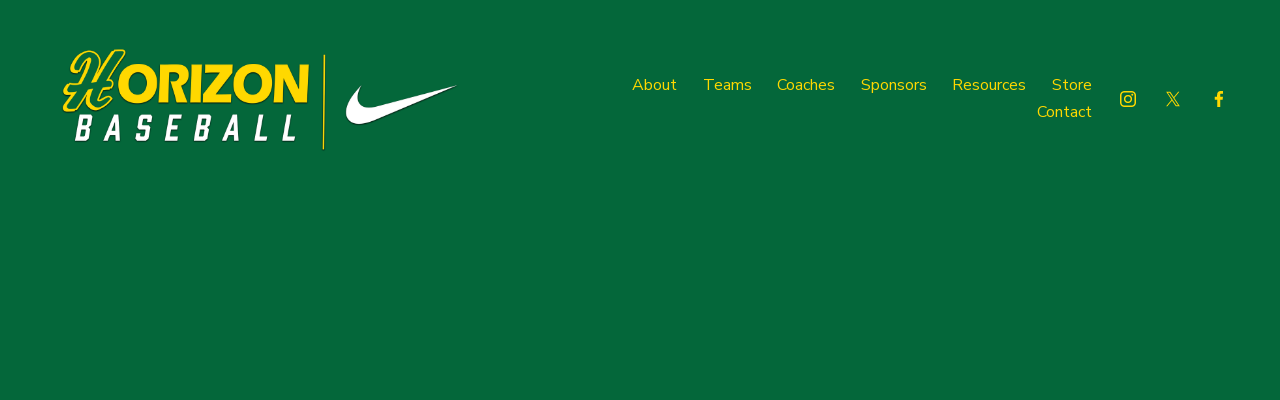

--- FILE ---
content_type: text/html;charset=utf-8
request_url: https://www.horizonbaseball.com/?page_id=12
body_size: 28845
content:
<!doctype html>
<html xmlns:og="http://opengraphprotocol.org/schema/" xmlns:fb="http://www.facebook.com/2008/fbml" lang="en-US"  >
  <head>
    <meta http-equiv="X-UA-Compatible" content="IE=edge,chrome=1">
    <meta name="viewport" content="width=device-width, initial-scale=1">
    <!-- This is Squarespace. --><!-- alligator-stingray-gxhw -->
<base href="">
<meta charset="utf-8" />
<title>Horizon Husky Baseball</title>
<meta http-equiv="Accept-CH" content="Sec-CH-UA-Platform-Version, Sec-CH-UA-Model" /><link rel="icon" type="image/x-icon" href="https://assets.squarespace.com/universal/default-favicon.ico"/>
<link rel="canonical" href="https://www.horizonbaseball.com"/>
<meta property="og:site_name" content="Horizon Husky Baseball"/>
<meta property="og:title" content="Horizon Husky Baseball"/>
<meta property="og:url" content="https://www.horizonbaseball.com"/>
<meta property="og:type" content="website"/>
<meta property="og:image" content="http://static1.squarespace.com/static/66c4117c18de2f6873b0dcb7/t/6966a37b7682536d36fa58aa/1768334203406/H+Horizon+nke.png?format=1500w"/>
<meta property="og:image:width" content="1500"/>
<meta property="og:image:height" content="447"/>
<meta itemprop="name" content="Horizon Husky Baseball"/>
<meta itemprop="url" content="https://www.horizonbaseball.com"/>
<meta itemprop="thumbnailUrl" content="http://static1.squarespace.com/static/66c4117c18de2f6873b0dcb7/t/6966a37b7682536d36fa58aa/1768334203406/H+Horizon+nke.png?format=1500w"/>
<link rel="image_src" href="http://static1.squarespace.com/static/66c4117c18de2f6873b0dcb7/t/6966a37b7682536d36fa58aa/1768334203406/H+Horizon+nke.png?format=1500w" />
<meta itemprop="image" content="http://static1.squarespace.com/static/66c4117c18de2f6873b0dcb7/t/6966a37b7682536d36fa58aa/1768334203406/H+Horizon+nke.png?format=1500w"/>
<meta name="twitter:title" content="Horizon Husky Baseball"/>
<meta name="twitter:image" content="http://static1.squarespace.com/static/66c4117c18de2f6873b0dcb7/t/6966a37b7682536d36fa58aa/1768334203406/H+Horizon+nke.png?format=1500w"/>
<meta name="twitter:url" content="https://www.horizonbaseball.com"/>
<meta name="twitter:card" content="summary"/>
<meta name="description" content="" />
<link rel="preconnect" href="https://images.squarespace-cdn.com">
<link rel="preconnect" href="https://fonts.gstatic.com" crossorigin>
<link rel="stylesheet" href="https://fonts.googleapis.com/css2?family=Nunito+Sans:ital,wght@0,400;0,700;1,400;1,700&family=Manrope:ital,wght@0,500;0,700"><script type="text/javascript" crossorigin="anonymous" defer="true" nomodule="nomodule" src="//assets.squarespace.com/@sqs/polyfiller/1.6/legacy.js"></script>
<script type="text/javascript" crossorigin="anonymous" defer="true" src="//assets.squarespace.com/@sqs/polyfiller/1.6/modern.js"></script>
<script type="text/javascript">SQUARESPACE_ROLLUPS = {};</script>
<script>(function(rollups, name) { if (!rollups[name]) { rollups[name] = {}; } rollups[name].js = ["//assets.squarespace.com/universal/scripts-compressed/extract-css-runtime-5fca2d4e60b13a43-min.en-US.js"]; })(SQUARESPACE_ROLLUPS, 'squarespace-extract_css_runtime');</script>
<script crossorigin="anonymous" src="//assets.squarespace.com/universal/scripts-compressed/extract-css-runtime-5fca2d4e60b13a43-min.en-US.js" defer ></script><script>(function(rollups, name) { if (!rollups[name]) { rollups[name] = {}; } rollups[name].js = ["//assets.squarespace.com/universal/scripts-compressed/extract-css-moment-js-vendor-6f2a1f6ec9a41489-min.en-US.js"]; })(SQUARESPACE_ROLLUPS, 'squarespace-extract_css_moment_js_vendor');</script>
<script crossorigin="anonymous" src="//assets.squarespace.com/universal/scripts-compressed/extract-css-moment-js-vendor-6f2a1f6ec9a41489-min.en-US.js" defer ></script><script>(function(rollups, name) { if (!rollups[name]) { rollups[name] = {}; } rollups[name].js = ["//assets.squarespace.com/universal/scripts-compressed/cldr-resource-pack-22ed584d99d9b83d-min.en-US.js"]; })(SQUARESPACE_ROLLUPS, 'squarespace-cldr_resource_pack');</script>
<script crossorigin="anonymous" src="//assets.squarespace.com/universal/scripts-compressed/cldr-resource-pack-22ed584d99d9b83d-min.en-US.js" defer ></script><script>(function(rollups, name) { if (!rollups[name]) { rollups[name] = {}; } rollups[name].js = ["//assets.squarespace.com/universal/scripts-compressed/common-vendors-stable-fbd854d40b0804b7-min.en-US.js"]; })(SQUARESPACE_ROLLUPS, 'squarespace-common_vendors_stable');</script>
<script crossorigin="anonymous" src="//assets.squarespace.com/universal/scripts-compressed/common-vendors-stable-fbd854d40b0804b7-min.en-US.js" defer ></script><script>(function(rollups, name) { if (!rollups[name]) { rollups[name] = {}; } rollups[name].js = ["//assets.squarespace.com/universal/scripts-compressed/common-vendors-7052b75402b03b15-min.en-US.js"]; })(SQUARESPACE_ROLLUPS, 'squarespace-common_vendors');</script>
<script crossorigin="anonymous" src="//assets.squarespace.com/universal/scripts-compressed/common-vendors-7052b75402b03b15-min.en-US.js" defer ></script><script>(function(rollups, name) { if (!rollups[name]) { rollups[name] = {}; } rollups[name].js = ["//assets.squarespace.com/universal/scripts-compressed/common-8b5f7246b6a35d70-min.en-US.js"]; })(SQUARESPACE_ROLLUPS, 'squarespace-common');</script>
<script crossorigin="anonymous" src="//assets.squarespace.com/universal/scripts-compressed/common-8b5f7246b6a35d70-min.en-US.js" defer ></script><script>(function(rollups, name) { if (!rollups[name]) { rollups[name] = {}; } rollups[name].js = ["//assets.squarespace.com/universal/scripts-compressed/user-account-core-1f99376dbc26f324-min.en-US.js"]; })(SQUARESPACE_ROLLUPS, 'squarespace-user_account_core');</script>
<script crossorigin="anonymous" src="//assets.squarespace.com/universal/scripts-compressed/user-account-core-1f99376dbc26f324-min.en-US.js" defer ></script><script>(function(rollups, name) { if (!rollups[name]) { rollups[name] = {}; } rollups[name].css = ["//assets.squarespace.com/universal/styles-compressed/user-account-core-8d51cb8a2fda451d-min.en-US.css"]; })(SQUARESPACE_ROLLUPS, 'squarespace-user_account_core');</script>
<link rel="stylesheet" type="text/css" href="//assets.squarespace.com/universal/styles-compressed/user-account-core-8d51cb8a2fda451d-min.en-US.css"><script>(function(rollups, name) { if (!rollups[name]) { rollups[name] = {}; } rollups[name].js = ["//assets.squarespace.com/universal/scripts-compressed/performance-ad9e27deecfccdcd-min.en-US.js"]; })(SQUARESPACE_ROLLUPS, 'squarespace-performance');</script>
<script crossorigin="anonymous" src="//assets.squarespace.com/universal/scripts-compressed/performance-ad9e27deecfccdcd-min.en-US.js" defer ></script><script data-name="static-context">Static = window.Static || {}; Static.SQUARESPACE_CONTEXT = {"betaFeatureFlags":["marketing_automations","campaigns_import_discounts","form_block_first_last_name_required","campaigns_merch_state","campaigns_new_image_layout_picker","member_areas_feature","nested_categories","i18n_beta_website_locales","enable_form_submission_trigger","modernized-pdp-m2-enabled","campaigns_thumbnail_layout","marketing_landing_page","campaigns_discount_section_in_automations","supports_versioned_template_assets","new_stacked_index","scripts_defer","commerce-product-forms-rendering","section-sdk-plp-list-view-atc-button-enabled","override_block_styles","campaigns_discount_section_in_blasts","contacts_and_campaigns_redesign"],"facebookAppId":"314192535267336","facebookApiVersion":"v6.0","rollups":{"squarespace-announcement-bar":{"js":"//assets.squarespace.com/universal/scripts-compressed/announcement-bar-cbedc76c6324797f-min.en-US.js"},"squarespace-audio-player":{"css":"//assets.squarespace.com/universal/styles-compressed/audio-player-b05f5197a871c566-min.en-US.css","js":"//assets.squarespace.com/universal/scripts-compressed/audio-player-da2700baaad04b07-min.en-US.js"},"squarespace-blog-collection-list":{"css":"//assets.squarespace.com/universal/styles-compressed/blog-collection-list-b4046463b72f34e2-min.en-US.css","js":"//assets.squarespace.com/universal/scripts-compressed/blog-collection-list-f78db80fc1cd6fce-min.en-US.js"},"squarespace-calendar-block-renderer":{"css":"//assets.squarespace.com/universal/styles-compressed/calendar-block-renderer-b72d08ba4421f5a0-min.en-US.css","js":"//assets.squarespace.com/universal/scripts-compressed/calendar-block-renderer-867a1d519964ab77-min.en-US.js"},"squarespace-chartjs-helpers":{"css":"//assets.squarespace.com/universal/styles-compressed/chartjs-helpers-96b256171ee039c1-min.en-US.css","js":"//assets.squarespace.com/universal/scripts-compressed/chartjs-helpers-4fd57f343946d08e-min.en-US.js"},"squarespace-comments":{"css":"//assets.squarespace.com/universal/styles-compressed/comments-af139775e7e76546-min.en-US.css","js":"//assets.squarespace.com/universal/scripts-compressed/comments-d470629db56adf58-min.en-US.js"},"squarespace-custom-css-popup":{"css":"//assets.squarespace.com/universal/styles-compressed/custom-css-popup-722530b41b383ca0-min.en-US.css","js":"//assets.squarespace.com/universal/scripts-compressed/custom-css-popup-cd93655dfbf0ef6a-min.en-US.js"},"squarespace-dialog":{"css":"//assets.squarespace.com/universal/styles-compressed/dialog-f9093f2d526b94df-min.en-US.css","js":"//assets.squarespace.com/universal/scripts-compressed/dialog-f337264b7e156c12-min.en-US.js"},"squarespace-events-collection":{"css":"//assets.squarespace.com/universal/styles-compressed/events-collection-b72d08ba4421f5a0-min.en-US.css","js":"//assets.squarespace.com/universal/scripts-compressed/events-collection-14cfd7ddff021d8b-min.en-US.js"},"squarespace-form-rendering-utils":{"js":"//assets.squarespace.com/universal/scripts-compressed/form-rendering-utils-ac9b86fc3e92daec-min.en-US.js"},"squarespace-forms":{"css":"//assets.squarespace.com/universal/styles-compressed/forms-0afd3c6ac30bbab1-min.en-US.css","js":"//assets.squarespace.com/universal/scripts-compressed/forms-9b71770e3caa3dc7-min.en-US.js"},"squarespace-gallery-collection-list":{"css":"//assets.squarespace.com/universal/styles-compressed/gallery-collection-list-b4046463b72f34e2-min.en-US.css","js":"//assets.squarespace.com/universal/scripts-compressed/gallery-collection-list-07747667a3187b76-min.en-US.js"},"squarespace-image-zoom":{"css":"//assets.squarespace.com/universal/styles-compressed/image-zoom-b4046463b72f34e2-min.en-US.css","js":"//assets.squarespace.com/universal/scripts-compressed/image-zoom-60c18dc5f8f599ea-min.en-US.js"},"squarespace-pinterest":{"css":"//assets.squarespace.com/universal/styles-compressed/pinterest-b4046463b72f34e2-min.en-US.css","js":"//assets.squarespace.com/universal/scripts-compressed/pinterest-7d6f6ab4e8d3bd3f-min.en-US.js"},"squarespace-popup-overlay":{"css":"//assets.squarespace.com/universal/styles-compressed/popup-overlay-b742b752f5880972-min.en-US.css","js":"//assets.squarespace.com/universal/scripts-compressed/popup-overlay-2b60d0db5b93df47-min.en-US.js"},"squarespace-product-quick-view":{"css":"//assets.squarespace.com/universal/styles-compressed/product-quick-view-9548705e5cf7ee87-min.en-US.css","js":"//assets.squarespace.com/universal/scripts-compressed/product-quick-view-ea646fdf0462387d-min.en-US.js"},"squarespace-products-collection-item-v2":{"css":"//assets.squarespace.com/universal/styles-compressed/products-collection-item-v2-b4046463b72f34e2-min.en-US.css","js":"//assets.squarespace.com/universal/scripts-compressed/products-collection-item-v2-e3a3f101748fca6e-min.en-US.js"},"squarespace-products-collection-list-v2":{"css":"//assets.squarespace.com/universal/styles-compressed/products-collection-list-v2-b4046463b72f34e2-min.en-US.css","js":"//assets.squarespace.com/universal/scripts-compressed/products-collection-list-v2-eedc544f4cc56af4-min.en-US.js"},"squarespace-search-page":{"css":"//assets.squarespace.com/universal/styles-compressed/search-page-90a67fc09b9b32c6-min.en-US.css","js":"//assets.squarespace.com/universal/scripts-compressed/search-page-e64261438cc72da8-min.en-US.js"},"squarespace-search-preview":{"js":"//assets.squarespace.com/universal/scripts-compressed/search-preview-cd4d6b833e1e7e59-min.en-US.js"},"squarespace-simple-liking":{"css":"//assets.squarespace.com/universal/styles-compressed/simple-liking-701bf8bbc05ec6aa-min.en-US.css","js":"//assets.squarespace.com/universal/scripts-compressed/simple-liking-c63bf8989a1c119a-min.en-US.js"},"squarespace-social-buttons":{"css":"//assets.squarespace.com/universal/styles-compressed/social-buttons-95032e5fa98e47a5-min.en-US.css","js":"//assets.squarespace.com/universal/scripts-compressed/social-buttons-0839ae7d1715ddd3-min.en-US.js"},"squarespace-tourdates":{"css":"//assets.squarespace.com/universal/styles-compressed/tourdates-b4046463b72f34e2-min.en-US.css","js":"//assets.squarespace.com/universal/scripts-compressed/tourdates-3d0769ff3268f527-min.en-US.js"},"squarespace-website-overlays-manager":{"css":"//assets.squarespace.com/universal/styles-compressed/website-overlays-manager-07ea5a4e004e6710-min.en-US.css","js":"//assets.squarespace.com/universal/scripts-compressed/website-overlays-manager-532fc21fb15f0ba1-min.en-US.js"}},"pageType":2,"website":{"id":"66c4117c18de2f6873b0dcb7","identifier":"alligator-stingray-gxhw","websiteType":1,"contentModifiedOn":1768336038829,"cloneable":false,"hasBeenCloneable":false,"siteStatus":{},"language":"en-US","translationLocale":"en-US","formattingLocale":"en-US","timeZone":"America/Phoenix","machineTimeZoneOffset":-25200000,"timeZoneOffset":-25200000,"timeZoneAbbr":"MST","siteTitle":"Horizon Husky Baseball","fullSiteTitle":"Horizon Husky Baseball","siteDescription":"","location":{},"logoImageId":"6966a37b7682536d36fa58aa","shareButtonOptions":{"2":true,"4":true,"6":true,"7":true,"1":true,"8":true,"3":true},"logoImageUrl":"//images.squarespace-cdn.com/content/v1/66c4117c18de2f6873b0dcb7/97cc4019-f027-49cf-8384-a1cc80263a6c/H+Horizon+nke.png","authenticUrl":"https://www.horizonbaseball.com","internalUrl":"https://alligator-stingray-gxhw.squarespace.com","baseUrl":"https://www.horizonbaseball.com","primaryDomain":"www.horizonbaseball.com","sslSetting":3,"isHstsEnabled":true,"socialAccounts":[{"serviceId":64,"screenname":"Instagram","addedOn":1724125564918,"profileUrl":"https://www.instagram.com/husky_baseball_/","iconEnabled":true,"serviceName":"instagram-unauth"},{"serviceId":85,"screenname":"X","addedOn":1724125564922,"profileUrl":"https://x.com/husky_baseball_","iconEnabled":true,"serviceName":"x-formerly-twitter-unauth"},{"serviceId":60,"screenname":"Facebook","addedOn":1724125564927,"profileUrl":"https://www.facebook.com/people/Horizon-Huskies-Baseball/61556297945737/","iconEnabled":true,"serviceName":"facebook-unauth"}],"typekitId":"","statsMigrated":false,"imageMetadataProcessingEnabled":false,"screenshotId":"16217132de9dd966ff25bd7545317a5793f6615680ae3ecef3edc0b6b71a0f76","captchaSettings":{"enabledForDonations":false},"showOwnerLogin":false},"websiteSettings":{"id":"66c4117c18de2f6873b0dcba","websiteId":"66c4117c18de2f6873b0dcb7","subjects":[],"country":"US","state":"AZ","simpleLikingEnabled":true,"mobileInfoBarSettings":{"isContactEmailEnabled":false,"isContactPhoneNumberEnabled":false,"isLocationEnabled":false,"isBusinessHoursEnabled":false},"announcementBarSettings":{},"commentLikesAllowed":true,"commentAnonAllowed":true,"commentThreaded":true,"commentApprovalRequired":false,"commentAvatarsOn":true,"commentSortType":2,"commentFlagThreshold":0,"commentFlagsAllowed":true,"commentEnableByDefault":true,"commentDisableAfterDaysDefault":0,"disqusShortname":"","commentsEnabled":false,"businessHours":{},"storeSettings":{"returnPolicy":null,"termsOfService":null,"privacyPolicy":null,"expressCheckout":false,"continueShoppingLinkUrl":"/","useLightCart":false,"showNoteField":false,"shippingCountryDefaultValue":"US","billToShippingDefaultValue":false,"showShippingPhoneNumber":true,"isShippingPhoneRequired":false,"showBillingPhoneNumber":true,"isBillingPhoneRequired":false,"currenciesSupported":["USD","CAD","GBP","AUD","EUR","CHF","NOK","SEK","DKK","NZD","SGD","MXN","HKD","CZK","ILS","MYR","RUB","PHP","PLN","THB","BRL","ARS","COP","IDR","INR","JPY","ZAR"],"defaultCurrency":"USD","selectedCurrency":"USD","measurementStandard":1,"showCustomCheckoutForm":false,"checkoutPageMarketingOptInEnabled":true,"enableMailingListOptInByDefault":false,"sameAsRetailLocation":false,"merchandisingSettings":{"scarcityEnabledOnProductItems":false,"scarcityEnabledOnProductBlocks":false,"scarcityMessageType":"DEFAULT_SCARCITY_MESSAGE","scarcityThreshold":10,"multipleQuantityAllowedForServices":true,"restockNotificationsEnabled":false,"restockNotificationsSuccessText":"","restockNotificationsMailingListSignUpEnabled":false,"relatedProductsEnabled":false,"relatedProductsOrdering":"random","soldOutVariantsDropdownDisabled":false,"productComposerOptedIn":false,"productComposerABTestOptedOut":false,"productReviewsEnabled":false},"minimumOrderSubtotalEnabled":false,"minimumOrderSubtotal":{"currency":"USD","value":"0.00"},"addToCartConfirmationType":2,"isLive":false,"multipleQuantityAllowedForServices":true},"useEscapeKeyToLogin":false,"ssBadgeType":1,"ssBadgePosition":4,"ssBadgeVisibility":1,"ssBadgeDevices":1,"pinterestOverlayOptions":{"mode":"disabled"},"userAccountsSettings":{"loginAllowed":true,"signupAllowed":true}},"cookieSettings":{"isCookieBannerEnabled":false,"isRestrictiveCookiePolicyEnabled":false,"cookieBannerText":"","cookieBannerTheme":"","cookieBannerVariant":"","cookieBannerPosition":"","cookieBannerCtaVariant":"","cookieBannerCtaText":"","cookieBannerAcceptType":"OPT_IN","cookieBannerOptOutCtaText":"","cookieBannerHasOptOut":false,"cookieBannerHasManageCookies":true,"cookieBannerManageCookiesLabel":"","cookieBannerSavedPreferencesText":"","cookieBannerSavedPreferencesLayout":"PILL"},"websiteCloneable":false,"collection":{"title":"Home","id":"66c411e61cc204465c4d383e","fullUrl":"/","type":10,"permissionType":1},"subscribed":false,"appDomain":"squarespace.com","templateTweakable":true,"tweakJSON":{"form-use-theme-colors":"true","header-logo-height":"146px","header-mobile-logo-max-height":"94px","header-vert-padding":"2vw","header-width":"Inset","maxPageWidth":"1400px","mobile-header-vert-padding":"6vw","pagePadding":"4vw","tweak-blog-alternating-side-by-side-image-aspect-ratio":"1:1 Square","tweak-blog-alternating-side-by-side-image-spacing":"6%","tweak-blog-alternating-side-by-side-meta-spacing":"20px","tweak-blog-alternating-side-by-side-primary-meta":"Categories","tweak-blog-alternating-side-by-side-read-more-spacing":"20px","tweak-blog-alternating-side-by-side-secondary-meta":"Date","tweak-blog-basic-grid-columns":"3","tweak-blog-basic-grid-image-aspect-ratio":"3:2 Standard","tweak-blog-basic-grid-image-spacing":"35px","tweak-blog-basic-grid-meta-spacing":"25px","tweak-blog-basic-grid-primary-meta":"Categories","tweak-blog-basic-grid-read-more-spacing":"20px","tweak-blog-basic-grid-secondary-meta":"Date","tweak-blog-item-custom-width":"50","tweak-blog-item-show-author-profile":"false","tweak-blog-item-width":"Medium","tweak-blog-masonry-columns":"2","tweak-blog-masonry-horizontal-spacing":"30px","tweak-blog-masonry-image-spacing":"20px","tweak-blog-masonry-meta-spacing":"20px","tweak-blog-masonry-primary-meta":"Categories","tweak-blog-masonry-read-more-spacing":"20px","tweak-blog-masonry-secondary-meta":"Date","tweak-blog-masonry-vertical-spacing":"30px","tweak-blog-side-by-side-image-aspect-ratio":"1:1 Square","tweak-blog-side-by-side-image-spacing":"6%","tweak-blog-side-by-side-meta-spacing":"20px","tweak-blog-side-by-side-primary-meta":"Categories","tweak-blog-side-by-side-read-more-spacing":"20px","tweak-blog-side-by-side-secondary-meta":"Date","tweak-blog-single-column-image-spacing":"50px","tweak-blog-single-column-meta-spacing":"30px","tweak-blog-single-column-primary-meta":"Categories","tweak-blog-single-column-read-more-spacing":"15px","tweak-blog-single-column-secondary-meta":"Date","tweak-events-stacked-show-thumbnails":"false","tweak-events-stacked-thumbnail-size":"3:2 Standard","tweak-fixed-header":"false","tweak-fixed-header-style":"Basic","tweak-global-animations-animation-curve":"ease","tweak-global-animations-animation-delay":"0.1s","tweak-global-animations-animation-duration":"0.1s","tweak-global-animations-animation-style":"fade","tweak-global-animations-animation-type":"none","tweak-global-animations-complexity-level":"detailed","tweak-global-animations-enabled":"false","tweak-portfolio-grid-basic-custom-height":"50","tweak-portfolio-grid-overlay-custom-height":"50","tweak-portfolio-hover-follow-acceleration":"10%","tweak-portfolio-hover-follow-animation-duration":"Fast","tweak-portfolio-hover-follow-animation-type":"Fade","tweak-portfolio-hover-follow-delimiter":"Bullet","tweak-portfolio-hover-follow-front":"false","tweak-portfolio-hover-follow-layout":"Inline","tweak-portfolio-hover-follow-size":"50","tweak-portfolio-hover-follow-text-spacing-x":"1.5","tweak-portfolio-hover-follow-text-spacing-y":"1.5","tweak-portfolio-hover-static-animation-duration":"Fast","tweak-portfolio-hover-static-animation-type":"Fade","tweak-portfolio-hover-static-delimiter":"Hyphen","tweak-portfolio-hover-static-front":"true","tweak-portfolio-hover-static-layout":"Inline","tweak-portfolio-hover-static-size":"50","tweak-portfolio-hover-static-text-spacing-x":"1.5","tweak-portfolio-hover-static-text-spacing-y":"1.5","tweak-portfolio-index-background-animation-duration":"Medium","tweak-portfolio-index-background-animation-type":"Fade","tweak-portfolio-index-background-custom-height":"50","tweak-portfolio-index-background-delimiter":"None","tweak-portfolio-index-background-height":"Large","tweak-portfolio-index-background-horizontal-alignment":"Center","tweak-portfolio-index-background-link-format":"Stacked","tweak-portfolio-index-background-persist":"false","tweak-portfolio-index-background-vertical-alignment":"Middle","tweak-portfolio-index-background-width":"Full","tweak-product-basic-item-click-action":"None","tweak-product-basic-item-gallery-aspect-ratio":"3:4 Three-Four (Vertical)","tweak-product-basic-item-gallery-design":"Slideshow","tweak-product-basic-item-gallery-width":"50%","tweak-product-basic-item-hover-action":"None","tweak-product-basic-item-image-spacing":"2vw","tweak-product-basic-item-image-zoom-factor":"2","tweak-product-basic-item-product-variant-display":"Dropdown","tweak-product-basic-item-thumbnail-placement":"Side","tweak-product-basic-item-variant-picker-layout":"Dropdowns","tweak-products-add-to-cart-button":"false","tweak-products-columns":"2","tweak-products-gutter-column":"2vw","tweak-products-gutter-row":"5vw","tweak-products-header-text-alignment":"Middle","tweak-products-image-aspect-ratio":"1:1 Square","tweak-products-image-text-spacing":"1.5vw","tweak-products-mobile-columns":"1","tweak-products-text-alignment":"Left","tweak-products-width":"Full","tweak-transparent-header":"false"},"templateId":"5c5a519771c10ba3470d8101","templateVersion":"7.1","pageFeatures":[1,2,4],"gmRenderKey":"QUl6YVN5Q0JUUk9xNkx1dkZfSUUxcjQ2LVQ0QWVUU1YtMGQ3bXk4","templateScriptsRootUrl":"https://static1.squarespace.com/static/vta/5c5a519771c10ba3470d8101/scripts/","impersonatedSession":false,"tzData":{"zones":[[-420,null,"MST",null]],"rules":{}},"showAnnouncementBar":false,"recaptchaEnterpriseContext":{"recaptchaEnterpriseSiteKey":"6LdDFQwjAAAAAPigEvvPgEVbb7QBm-TkVJdDTlAv"},"i18nContext":{"timeZoneData":{"id":"America/Phoenix","name":"Mountain Time"}},"env":"PRODUCTION","visitorFormContext":{"formFieldFormats":{"initialPhoneFormat":{"id":0,"type":"PHONE_NUMBER","country":"US","labelLocale":"en-US","fields":[{"type":"SEPARATOR","label":"(","identifier":"LeftParen","length":0,"required":false,"metadata":{}},{"type":"FIELD","label":"1","identifier":"1","length":3,"required":false,"metadata":{}},{"type":"SEPARATOR","label":")","identifier":"RightParen","length":0,"required":false,"metadata":{}},{"type":"SEPARATOR","label":" ","identifier":"Space","length":0,"required":false,"metadata":{}},{"type":"FIELD","label":"2","identifier":"2","length":3,"required":false,"metadata":{}},{"type":"SEPARATOR","label":"-","identifier":"Dash","length":0,"required":false,"metadata":{}},{"type":"FIELD","label":"3","identifier":"3","length":14,"required":false,"metadata":{}}]},"initialNameOrder":"GIVEN_FIRST","initialAddressFormat":{"id":0,"type":"ADDRESS","country":"US","labelLocale":"en","fields":[{"type":"FIELD","label":"Address Line 1","identifier":"Line1","length":0,"required":true,"metadata":{"autocomplete":"address-line1"}},{"type":"SEPARATOR","label":"\n","identifier":"Newline","length":0,"required":false,"metadata":{}},{"type":"FIELD","label":"Address Line 2","identifier":"Line2","length":0,"required":false,"metadata":{"autocomplete":"address-line2"}},{"type":"SEPARATOR","label":"\n","identifier":"Newline","length":0,"required":false,"metadata":{}},{"type":"FIELD","label":"City","identifier":"City","length":0,"required":true,"metadata":{"autocomplete":"address-level2"}},{"type":"SEPARATOR","label":",","identifier":"Comma","length":0,"required":false,"metadata":{}},{"type":"SEPARATOR","label":" ","identifier":"Space","length":0,"required":false,"metadata":{}},{"type":"FIELD","label":"State","identifier":"State","length":0,"required":true,"metadata":{"autocomplete":"address-level1"}},{"type":"SEPARATOR","label":" ","identifier":"Space","length":0,"required":false,"metadata":{}},{"type":"FIELD","label":"ZIP Code","identifier":"Zip","length":0,"required":true,"metadata":{"autocomplete":"postal-code"}}]},"countries":[{"name":"Afghanistan","code":"AF","phoneCode":"+93"},{"name":"\u00C5land Islands","code":"AX","phoneCode":"+358"},{"name":"Albania","code":"AL","phoneCode":"+355"},{"name":"Algeria","code":"DZ","phoneCode":"+213"},{"name":"American Samoa","code":"AS","phoneCode":"+1"},{"name":"Andorra","code":"AD","phoneCode":"+376"},{"name":"Angola","code":"AO","phoneCode":"+244"},{"name":"Anguilla","code":"AI","phoneCode":"+1"},{"name":"Antigua & Barbuda","code":"AG","phoneCode":"+1"},{"name":"Argentina","code":"AR","phoneCode":"+54"},{"name":"Armenia","code":"AM","phoneCode":"+374"},{"name":"Aruba","code":"AW","phoneCode":"+297"},{"name":"Ascension Island","code":"AC","phoneCode":"+247"},{"name":"Australia","code":"AU","phoneCode":"+61"},{"name":"Austria","code":"AT","phoneCode":"+43"},{"name":"Azerbaijan","code":"AZ","phoneCode":"+994"},{"name":"Bahamas","code":"BS","phoneCode":"+1"},{"name":"Bahrain","code":"BH","phoneCode":"+973"},{"name":"Bangladesh","code":"BD","phoneCode":"+880"},{"name":"Barbados","code":"BB","phoneCode":"+1"},{"name":"Belarus","code":"BY","phoneCode":"+375"},{"name":"Belgium","code":"BE","phoneCode":"+32"},{"name":"Belize","code":"BZ","phoneCode":"+501"},{"name":"Benin","code":"BJ","phoneCode":"+229"},{"name":"Bermuda","code":"BM","phoneCode":"+1"},{"name":"Bhutan","code":"BT","phoneCode":"+975"},{"name":"Bolivia","code":"BO","phoneCode":"+591"},{"name":"Bosnia & Herzegovina","code":"BA","phoneCode":"+387"},{"name":"Botswana","code":"BW","phoneCode":"+267"},{"name":"Brazil","code":"BR","phoneCode":"+55"},{"name":"British Indian Ocean Territory","code":"IO","phoneCode":"+246"},{"name":"British Virgin Islands","code":"VG","phoneCode":"+1"},{"name":"Brunei","code":"BN","phoneCode":"+673"},{"name":"Bulgaria","code":"BG","phoneCode":"+359"},{"name":"Burkina Faso","code":"BF","phoneCode":"+226"},{"name":"Burundi","code":"BI","phoneCode":"+257"},{"name":"Cambodia","code":"KH","phoneCode":"+855"},{"name":"Cameroon","code":"CM","phoneCode":"+237"},{"name":"Canada","code":"CA","phoneCode":"+1"},{"name":"Cape Verde","code":"CV","phoneCode":"+238"},{"name":"Caribbean Netherlands","code":"BQ","phoneCode":"+599"},{"name":"Cayman Islands","code":"KY","phoneCode":"+1"},{"name":"Central African Republic","code":"CF","phoneCode":"+236"},{"name":"Chad","code":"TD","phoneCode":"+235"},{"name":"Chile","code":"CL","phoneCode":"+56"},{"name":"China","code":"CN","phoneCode":"+86"},{"name":"Christmas Island","code":"CX","phoneCode":"+61"},{"name":"Cocos (Keeling) Islands","code":"CC","phoneCode":"+61"},{"name":"Colombia","code":"CO","phoneCode":"+57"},{"name":"Comoros","code":"KM","phoneCode":"+269"},{"name":"Congo - Brazzaville","code":"CG","phoneCode":"+242"},{"name":"Congo - Kinshasa","code":"CD","phoneCode":"+243"},{"name":"Cook Islands","code":"CK","phoneCode":"+682"},{"name":"Costa Rica","code":"CR","phoneCode":"+506"},{"name":"C\u00F4te d\u2019Ivoire","code":"CI","phoneCode":"+225"},{"name":"Croatia","code":"HR","phoneCode":"+385"},{"name":"Cuba","code":"CU","phoneCode":"+53"},{"name":"Cura\u00E7ao","code":"CW","phoneCode":"+599"},{"name":"Cyprus","code":"CY","phoneCode":"+357"},{"name":"Czechia","code":"CZ","phoneCode":"+420"},{"name":"Denmark","code":"DK","phoneCode":"+45"},{"name":"Djibouti","code":"DJ","phoneCode":"+253"},{"name":"Dominica","code":"DM","phoneCode":"+1"},{"name":"Dominican Republic","code":"DO","phoneCode":"+1"},{"name":"Ecuador","code":"EC","phoneCode":"+593"},{"name":"Egypt","code":"EG","phoneCode":"+20"},{"name":"El Salvador","code":"SV","phoneCode":"+503"},{"name":"Equatorial Guinea","code":"GQ","phoneCode":"+240"},{"name":"Eritrea","code":"ER","phoneCode":"+291"},{"name":"Estonia","code":"EE","phoneCode":"+372"},{"name":"Eswatini","code":"SZ","phoneCode":"+268"},{"name":"Ethiopia","code":"ET","phoneCode":"+251"},{"name":"Falkland Islands","code":"FK","phoneCode":"+500"},{"name":"Faroe Islands","code":"FO","phoneCode":"+298"},{"name":"Fiji","code":"FJ","phoneCode":"+679"},{"name":"Finland","code":"FI","phoneCode":"+358"},{"name":"France","code":"FR","phoneCode":"+33"},{"name":"French Guiana","code":"GF","phoneCode":"+594"},{"name":"French Polynesia","code":"PF","phoneCode":"+689"},{"name":"Gabon","code":"GA","phoneCode":"+241"},{"name":"Gambia","code":"GM","phoneCode":"+220"},{"name":"Georgia","code":"GE","phoneCode":"+995"},{"name":"Germany","code":"DE","phoneCode":"+49"},{"name":"Ghana","code":"GH","phoneCode":"+233"},{"name":"Gibraltar","code":"GI","phoneCode":"+350"},{"name":"Greece","code":"GR","phoneCode":"+30"},{"name":"Greenland","code":"GL","phoneCode":"+299"},{"name":"Grenada","code":"GD","phoneCode":"+1"},{"name":"Guadeloupe","code":"GP","phoneCode":"+590"},{"name":"Guam","code":"GU","phoneCode":"+1"},{"name":"Guatemala","code":"GT","phoneCode":"+502"},{"name":"Guernsey","code":"GG","phoneCode":"+44"},{"name":"Guinea","code":"GN","phoneCode":"+224"},{"name":"Guinea-Bissau","code":"GW","phoneCode":"+245"},{"name":"Guyana","code":"GY","phoneCode":"+592"},{"name":"Haiti","code":"HT","phoneCode":"+509"},{"name":"Honduras","code":"HN","phoneCode":"+504"},{"name":"Hong Kong SAR China","code":"HK","phoneCode":"+852"},{"name":"Hungary","code":"HU","phoneCode":"+36"},{"name":"Iceland","code":"IS","phoneCode":"+354"},{"name":"India","code":"IN","phoneCode":"+91"},{"name":"Indonesia","code":"ID","phoneCode":"+62"},{"name":"Iran","code":"IR","phoneCode":"+98"},{"name":"Iraq","code":"IQ","phoneCode":"+964"},{"name":"Ireland","code":"IE","phoneCode":"+353"},{"name":"Isle of Man","code":"IM","phoneCode":"+44"},{"name":"Israel","code":"IL","phoneCode":"+972"},{"name":"Italy","code":"IT","phoneCode":"+39"},{"name":"Jamaica","code":"JM","phoneCode":"+1"},{"name":"Japan","code":"JP","phoneCode":"+81"},{"name":"Jersey","code":"JE","phoneCode":"+44"},{"name":"Jordan","code":"JO","phoneCode":"+962"},{"name":"Kazakhstan","code":"KZ","phoneCode":"+7"},{"name":"Kenya","code":"KE","phoneCode":"+254"},{"name":"Kiribati","code":"KI","phoneCode":"+686"},{"name":"Kosovo","code":"XK","phoneCode":"+383"},{"name":"Kuwait","code":"KW","phoneCode":"+965"},{"name":"Kyrgyzstan","code":"KG","phoneCode":"+996"},{"name":"Laos","code":"LA","phoneCode":"+856"},{"name":"Latvia","code":"LV","phoneCode":"+371"},{"name":"Lebanon","code":"LB","phoneCode":"+961"},{"name":"Lesotho","code":"LS","phoneCode":"+266"},{"name":"Liberia","code":"LR","phoneCode":"+231"},{"name":"Libya","code":"LY","phoneCode":"+218"},{"name":"Liechtenstein","code":"LI","phoneCode":"+423"},{"name":"Lithuania","code":"LT","phoneCode":"+370"},{"name":"Luxembourg","code":"LU","phoneCode":"+352"},{"name":"Macao SAR China","code":"MO","phoneCode":"+853"},{"name":"Madagascar","code":"MG","phoneCode":"+261"},{"name":"Malawi","code":"MW","phoneCode":"+265"},{"name":"Malaysia","code":"MY","phoneCode":"+60"},{"name":"Maldives","code":"MV","phoneCode":"+960"},{"name":"Mali","code":"ML","phoneCode":"+223"},{"name":"Malta","code":"MT","phoneCode":"+356"},{"name":"Marshall Islands","code":"MH","phoneCode":"+692"},{"name":"Martinique","code":"MQ","phoneCode":"+596"},{"name":"Mauritania","code":"MR","phoneCode":"+222"},{"name":"Mauritius","code":"MU","phoneCode":"+230"},{"name":"Mayotte","code":"YT","phoneCode":"+262"},{"name":"Mexico","code":"MX","phoneCode":"+52"},{"name":"Micronesia","code":"FM","phoneCode":"+691"},{"name":"Moldova","code":"MD","phoneCode":"+373"},{"name":"Monaco","code":"MC","phoneCode":"+377"},{"name":"Mongolia","code":"MN","phoneCode":"+976"},{"name":"Montenegro","code":"ME","phoneCode":"+382"},{"name":"Montserrat","code":"MS","phoneCode":"+1"},{"name":"Morocco","code":"MA","phoneCode":"+212"},{"name":"Mozambique","code":"MZ","phoneCode":"+258"},{"name":"Myanmar (Burma)","code":"MM","phoneCode":"+95"},{"name":"Namibia","code":"NA","phoneCode":"+264"},{"name":"Nauru","code":"NR","phoneCode":"+674"},{"name":"Nepal","code":"NP","phoneCode":"+977"},{"name":"Netherlands","code":"NL","phoneCode":"+31"},{"name":"New Caledonia","code":"NC","phoneCode":"+687"},{"name":"New Zealand","code":"NZ","phoneCode":"+64"},{"name":"Nicaragua","code":"NI","phoneCode":"+505"},{"name":"Niger","code":"NE","phoneCode":"+227"},{"name":"Nigeria","code":"NG","phoneCode":"+234"},{"name":"Niue","code":"NU","phoneCode":"+683"},{"name":"Norfolk Island","code":"NF","phoneCode":"+672"},{"name":"Northern Mariana Islands","code":"MP","phoneCode":"+1"},{"name":"North Korea","code":"KP","phoneCode":"+850"},{"name":"North Macedonia","code":"MK","phoneCode":"+389"},{"name":"Norway","code":"NO","phoneCode":"+47"},{"name":"Oman","code":"OM","phoneCode":"+968"},{"name":"Pakistan","code":"PK","phoneCode":"+92"},{"name":"Palau","code":"PW","phoneCode":"+680"},{"name":"Palestinian Territories","code":"PS","phoneCode":"+970"},{"name":"Panama","code":"PA","phoneCode":"+507"},{"name":"Papua New Guinea","code":"PG","phoneCode":"+675"},{"name":"Paraguay","code":"PY","phoneCode":"+595"},{"name":"Peru","code":"PE","phoneCode":"+51"},{"name":"Philippines","code":"PH","phoneCode":"+63"},{"name":"Poland","code":"PL","phoneCode":"+48"},{"name":"Portugal","code":"PT","phoneCode":"+351"},{"name":"Puerto Rico","code":"PR","phoneCode":"+1"},{"name":"Qatar","code":"QA","phoneCode":"+974"},{"name":"R\u00E9union","code":"RE","phoneCode":"+262"},{"name":"Romania","code":"RO","phoneCode":"+40"},{"name":"Russia","code":"RU","phoneCode":"+7"},{"name":"Rwanda","code":"RW","phoneCode":"+250"},{"name":"Samoa","code":"WS","phoneCode":"+685"},{"name":"San Marino","code":"SM","phoneCode":"+378"},{"name":"S\u00E3o Tom\u00E9 & Pr\u00EDncipe","code":"ST","phoneCode":"+239"},{"name":"Saudi Arabia","code":"SA","phoneCode":"+966"},{"name":"Senegal","code":"SN","phoneCode":"+221"},{"name":"Serbia","code":"RS","phoneCode":"+381"},{"name":"Seychelles","code":"SC","phoneCode":"+248"},{"name":"Sierra Leone","code":"SL","phoneCode":"+232"},{"name":"Singapore","code":"SG","phoneCode":"+65"},{"name":"Sint Maarten","code":"SX","phoneCode":"+1"},{"name":"Slovakia","code":"SK","phoneCode":"+421"},{"name":"Slovenia","code":"SI","phoneCode":"+386"},{"name":"Solomon Islands","code":"SB","phoneCode":"+677"},{"name":"Somalia","code":"SO","phoneCode":"+252"},{"name":"South Africa","code":"ZA","phoneCode":"+27"},{"name":"South Korea","code":"KR","phoneCode":"+82"},{"name":"South Sudan","code":"SS","phoneCode":"+211"},{"name":"Spain","code":"ES","phoneCode":"+34"},{"name":"Sri Lanka","code":"LK","phoneCode":"+94"},{"name":"St. Barth\u00E9lemy","code":"BL","phoneCode":"+590"},{"name":"St. Helena","code":"SH","phoneCode":"+290"},{"name":"St. Kitts & Nevis","code":"KN","phoneCode":"+1"},{"name":"St. Lucia","code":"LC","phoneCode":"+1"},{"name":"St. Martin","code":"MF","phoneCode":"+590"},{"name":"St. Pierre & Miquelon","code":"PM","phoneCode":"+508"},{"name":"St. Vincent & Grenadines","code":"VC","phoneCode":"+1"},{"name":"Sudan","code":"SD","phoneCode":"+249"},{"name":"Suriname","code":"SR","phoneCode":"+597"},{"name":"Svalbard & Jan Mayen","code":"SJ","phoneCode":"+47"},{"name":"Sweden","code":"SE","phoneCode":"+46"},{"name":"Switzerland","code":"CH","phoneCode":"+41"},{"name":"Syria","code":"SY","phoneCode":"+963"},{"name":"Taiwan","code":"TW","phoneCode":"+886"},{"name":"Tajikistan","code":"TJ","phoneCode":"+992"},{"name":"Tanzania","code":"TZ","phoneCode":"+255"},{"name":"Thailand","code":"TH","phoneCode":"+66"},{"name":"Timor-Leste","code":"TL","phoneCode":"+670"},{"name":"Togo","code":"TG","phoneCode":"+228"},{"name":"Tokelau","code":"TK","phoneCode":"+690"},{"name":"Tonga","code":"TO","phoneCode":"+676"},{"name":"Trinidad & Tobago","code":"TT","phoneCode":"+1"},{"name":"Tristan da Cunha","code":"TA","phoneCode":"+290"},{"name":"Tunisia","code":"TN","phoneCode":"+216"},{"name":"T\u00FCrkiye","code":"TR","phoneCode":"+90"},{"name":"Turkmenistan","code":"TM","phoneCode":"+993"},{"name":"Turks & Caicos Islands","code":"TC","phoneCode":"+1"},{"name":"Tuvalu","code":"TV","phoneCode":"+688"},{"name":"U.S. Virgin Islands","code":"VI","phoneCode":"+1"},{"name":"Uganda","code":"UG","phoneCode":"+256"},{"name":"Ukraine","code":"UA","phoneCode":"+380"},{"name":"United Arab Emirates","code":"AE","phoneCode":"+971"},{"name":"United Kingdom","code":"GB","phoneCode":"+44"},{"name":"United States","code":"US","phoneCode":"+1"},{"name":"Uruguay","code":"UY","phoneCode":"+598"},{"name":"Uzbekistan","code":"UZ","phoneCode":"+998"},{"name":"Vanuatu","code":"VU","phoneCode":"+678"},{"name":"Vatican City","code":"VA","phoneCode":"+39"},{"name":"Venezuela","code":"VE","phoneCode":"+58"},{"name":"Vietnam","code":"VN","phoneCode":"+84"},{"name":"Wallis & Futuna","code":"WF","phoneCode":"+681"},{"name":"Western Sahara","code":"EH","phoneCode":"+212"},{"name":"Yemen","code":"YE","phoneCode":"+967"},{"name":"Zambia","code":"ZM","phoneCode":"+260"},{"name":"Zimbabwe","code":"ZW","phoneCode":"+263"}]},"localizedStrings":{"validation":{"noValidSelection":"A valid selection must be made.","invalidUrl":"Must be a valid URL.","stringTooLong":"Value should have a length no longer than {0}.","containsInvalidKey":"{0} contains an invalid key.","invalidTwitterUsername":"Must be a valid Twitter username.","valueOutsideRange":"Value must be in the range {0} to {1}.","invalidPassword":"Passwords should not contain whitespace.","missingRequiredSubfields":"{0} is missing required subfields: {1}","invalidCurrency":"Currency value should be formatted like 1234 or 123.99.","invalidMapSize":"Value should contain exactly {0} elements.","subfieldsRequired":"All fields in {0} are required.","formSubmissionFailed":"Form submission failed. Review the following information: {0}.","invalidCountryCode":"Country code should have an optional plus and up to 4 digits.","invalidDate":"This is not a real date.","required":"{0} is required.","invalidStringLength":"Value should be {0} characters long.","invalidEmail":"Email addresses should follow the format user@domain.com.","invalidListLength":"Value should be {0} elements long.","allEmpty":"Please fill out at least one form field.","missingRequiredQuestion":"Missing a required question.","invalidQuestion":"Contained an invalid question.","captchaFailure":"Captcha validation failed. Please try again.","stringTooShort":"Value should have a length of at least {0}.","invalid":"{0} is not valid.","formErrors":"Form Errors","containsInvalidValue":"{0} contains an invalid value.","invalidUnsignedNumber":"Numbers must contain only digits and no other characters.","invalidName":"Valid names contain only letters, numbers, spaces, ', or - characters."},"submit":"Submit","status":{"title":"{@} Block","learnMore":"Learn more"},"name":{"firstName":"First Name","lastName":"Last Name"},"lightbox":{"openForm":"Open Form"},"likert":{"agree":"Agree","stronglyDisagree":"Strongly Disagree","disagree":"Disagree","stronglyAgree":"Strongly Agree","neutral":"Neutral"},"time":{"am":"AM","second":"Second","pm":"PM","minute":"Minute","amPm":"AM/PM","hour":"Hour"},"notFound":"Form not found.","date":{"yyyy":"YYYY","year":"Year","mm":"MM","day":"Day","month":"Month","dd":"DD"},"phone":{"country":"Country","number":"Number","prefix":"Prefix","areaCode":"Area Code","line":"Line"},"submitError":"Unable to submit form. Please try again later.","address":{"stateProvince":"State/Province","country":"Country","zipPostalCode":"Zip/Postal Code","address2":"Address 2","address1":"Address 1","city":"City"},"email":{"signUp":"Sign up for news and updates"},"cannotSubmitDemoForm":"This is a demo form and cannot be submitted.","required":"(required)","invalidData":"Invalid form data."}}};</script><link rel="stylesheet" type="text/css" href="https://definitions.sqspcdn.com/website-component-definition/static-assets/website.components.button/e85b5116-a397-4291-a9ac-4e2121724795_273/website.components.button.styles.css"/><script defer src="https://definitions.sqspcdn.com/website-component-definition/static-assets/website.components.button/e85b5116-a397-4291-a9ac-4e2121724795_273/3196.js"></script><script defer src="https://definitions.sqspcdn.com/website-component-definition/static-assets/website.components.button/e85b5116-a397-4291-a9ac-4e2121724795_273/website.components.button.visitor.js"></script><script defer src="https://definitions.sqspcdn.com/website-component-definition/static-assets/website.components.button/e85b5116-a397-4291-a9ac-4e2121724795_273/block-animation-preview-manager.js"></script><script defer src="https://definitions.sqspcdn.com/website-component-definition/static-assets/website.components.button/e85b5116-a397-4291-a9ac-4e2121724795_273/8830.js"></script><script defer src="https://definitions.sqspcdn.com/website-component-definition/static-assets/website.components.button/e85b5116-a397-4291-a9ac-4e2121724795_273/trigger-animation-runtime.js"></script><script type="application/ld+json">{"url":"https://www.horizonbaseball.com","name":"Horizon Husky Baseball","description":"","image":"//images.squarespace-cdn.com/content/v1/66c4117c18de2f6873b0dcb7/97cc4019-f027-49cf-8384-a1cc80263a6c/H+Horizon+nke.png","@context":"http://schema.org","@type":"WebSite"}</script><script type="application/ld+json">{"address":"","image":"https://static1.squarespace.com/static/66c4117c18de2f6873b0dcb7/t/6966a37b7682536d36fa58aa/1768336038829/","openingHours":"","@context":"http://schema.org","@type":"LocalBusiness"}</script><link rel="stylesheet" type="text/css" href="https://static1.squarespace.com/static/versioned-site-css/66c4117c18de2f6873b0dcb7/15/5c5a519771c10ba3470d8101/66c4117c18de2f6873b0dcbf/1725/site.css"/><script>Static.COOKIE_BANNER_CAPABLE = true;</script>
<!-- End of Squarespace Headers -->
    <link rel="stylesheet" type="text/css" href="https://static1.squarespace.com/static/vta/5c5a519771c10ba3470d8101/versioned-assets/1768595569976-GIM0I0AMFTDJKAEMTYNX/static.css">
  </head>

  <body
    id="collection-66c411e61cc204465c4d383e"
    class="
      form-use-theme-colors form-field-style-outline form-field-shape-pill form-field-border-all form-field-checkbox-type-icon form-field-checkbox-fill-outline form-field-checkbox-color-inverted form-field-checkbox-shape-rounded form-field-checkbox-layout-fit form-field-radio-type-icon form-field-radio-fill-outline form-field-radio-color-inverted form-field-radio-shape-rounded form-field-radio-layout-fit form-field-survey-fill-outline form-field-survey-color-inverted form-field-survey-shape-rounded form-field-hover-focus-outline form-submit-button-style-label tweak-portfolio-grid-overlay-width-full tweak-portfolio-grid-overlay-height-large tweak-portfolio-grid-overlay-image-aspect-ratio-11-square tweak-portfolio-grid-overlay-text-placement-center tweak-portfolio-grid-overlay-show-text-after-hover image-block-poster-text-alignment-left image-block-card-content-position-center image-block-card-text-alignment-left image-block-overlap-content-position-center image-block-overlap-text-alignment-left image-block-collage-content-position-center image-block-collage-text-alignment-left image-block-stack-text-alignment-left tweak-blog-single-column-width-full tweak-blog-single-column-text-alignment-left tweak-blog-single-column-image-placement-above tweak-blog-single-column-delimiter-bullet tweak-blog-single-column-read-more-style-show tweak-blog-single-column-primary-meta-categories tweak-blog-single-column-secondary-meta-date tweak-blog-single-column-meta-position-top tweak-blog-single-column-content-full-post tweak-blog-item-width-medium tweak-blog-item-text-alignment-left tweak-blog-item-meta-position-above-title tweak-blog-item-show-categories tweak-blog-item-show-date   tweak-blog-item-delimiter-bullet primary-button-style-solid primary-button-shape-pill secondary-button-style-outline secondary-button-shape-pill tertiary-button-style-outline tertiary-button-shape-underline tweak-events-stacked-width-full tweak-events-stacked-height-large   tweak-events-stacked-thumbnail-size-32-standard tweak-events-stacked-date-style-with-text tweak-events-stacked-show-time tweak-events-stacked-show-location  tweak-events-stacked-show-excerpt  tweak-blog-basic-grid-width-inset tweak-blog-basic-grid-image-aspect-ratio-32-standard tweak-blog-basic-grid-text-alignment-center tweak-blog-basic-grid-delimiter-bullet tweak-blog-basic-grid-image-placement-above tweak-blog-basic-grid-read-more-style-show tweak-blog-basic-grid-primary-meta-categories tweak-blog-basic-grid-secondary-meta-date tweak-blog-basic-grid-excerpt-show header-overlay-alignment-center tweak-portfolio-index-background-link-format-stacked tweak-portfolio-index-background-width-full tweak-portfolio-index-background-height-large  tweak-portfolio-index-background-vertical-alignment-middle tweak-portfolio-index-background-horizontal-alignment-center tweak-portfolio-index-background-delimiter-none tweak-portfolio-index-background-animation-type-fade tweak-portfolio-index-background-animation-duration-medium tweak-portfolio-hover-follow-layout-inline  tweak-portfolio-hover-follow-delimiter-bullet tweak-portfolio-hover-follow-animation-type-fade tweak-portfolio-hover-follow-animation-duration-fast tweak-portfolio-hover-static-layout-inline tweak-portfolio-hover-static-front tweak-portfolio-hover-static-delimiter-hyphen tweak-portfolio-hover-static-animation-type-fade tweak-portfolio-hover-static-animation-duration-fast tweak-blog-alternating-side-by-side-width-full tweak-blog-alternating-side-by-side-image-aspect-ratio-11-square tweak-blog-alternating-side-by-side-text-alignment-left tweak-blog-alternating-side-by-side-read-more-style-show tweak-blog-alternating-side-by-side-image-text-alignment-middle tweak-blog-alternating-side-by-side-delimiter-bullet tweak-blog-alternating-side-by-side-meta-position-top tweak-blog-alternating-side-by-side-primary-meta-categories tweak-blog-alternating-side-by-side-secondary-meta-date tweak-blog-alternating-side-by-side-excerpt-show  tweak-global-animations-complexity-level-detailed tweak-global-animations-animation-style-fade tweak-global-animations-animation-type-none tweak-global-animations-animation-curve-ease tweak-blog-masonry-width-full tweak-blog-masonry-text-alignment-left tweak-blog-masonry-primary-meta-categories tweak-blog-masonry-secondary-meta-date tweak-blog-masonry-meta-position-top tweak-blog-masonry-read-more-style-show tweak-blog-masonry-delimiter-space tweak-blog-masonry-image-placement-above tweak-blog-masonry-excerpt-show header-width-inset   tweak-fixed-header-style-basic tweak-blog-side-by-side-width-full tweak-blog-side-by-side-image-placement-left tweak-blog-side-by-side-image-aspect-ratio-11-square tweak-blog-side-by-side-primary-meta-categories tweak-blog-side-by-side-secondary-meta-date tweak-blog-side-by-side-meta-position-top tweak-blog-side-by-side-text-alignment-left tweak-blog-side-by-side-image-text-alignment-middle tweak-blog-side-by-side-read-more-style-show tweak-blog-side-by-side-delimiter-bullet tweak-blog-side-by-side-excerpt-show tweak-portfolio-grid-basic-width-full tweak-portfolio-grid-basic-height-large tweak-portfolio-grid-basic-image-aspect-ratio-11-square tweak-portfolio-grid-basic-text-alignment-left tweak-portfolio-grid-basic-hover-effect-fade hide-opentable-icons opentable-style-dark tweak-product-quick-view-button-style-floating tweak-product-quick-view-button-position-bottom tweak-product-quick-view-lightbox-excerpt-display-truncate tweak-product-quick-view-lightbox-show-arrows tweak-product-quick-view-lightbox-show-close-button tweak-product-quick-view-lightbox-controls-weight-light native-currency-code-usd collection-type-page collection-layout-default collection-66c411e61cc204465c4d383e homepage mobile-style-available sqs-seven-one
      
        
          
            
              
            
          
        
      
    "
    tabindex="-1"
  >
    <div
      id="siteWrapper"
      class="clearfix site-wrapper"
    >
      
        <div id="floatingCart" class="floating-cart hidden">
          <a href="/cart" class="icon icon--stroke icon--fill icon--cart sqs-custom-cart">
            <span class="Cart-inner">
              



  <svg class="icon icon--cart" width="144" height="125" viewBox="0 0 144 125" >
<path d="M4.69551 0.000432948C2.10179 0.000432948 0 2.09856 0 4.68769C0 7.27686 2.10183 9.37496 4.69551 9.37496H23.43C31.2022 28.5892 38.8567 47.8378 46.5654 67.089L39.4737 84.129C38.8799 85.5493 39.0464 87.2634 39.905 88.5418C40.7622 89.8216 42.2856 90.6283 43.8271 90.6232H122.088C124.568 90.658 126.85 88.4129 126.85 85.9359C126.85 83.4589 124.569 81.214 122.088 81.2487H50.8702L54.9305 71.5802L130.306 65.5745C132.279 65.4199 134.064 63.8849 134.512 61.9608L143.903 21.337C144.518 18.6009 142.114 15.6147 139.306 15.624H36.0522L30.9654 2.92939C30.2682 1.21146 28.4698 0 26.612 0L4.69551 0.000432948ZM39.8152 24.9999H133.385L126.097 56.5426L54.7339 62.2067L39.8152 24.9999ZM59.4777 93.75C50.8885 93.75 43.8252 100.801 43.8252 109.375C43.8252 117.949 50.8885 125 59.4777 125C68.0669 125 75.1301 117.949 75.1301 109.375C75.1301 100.801 68.0669 93.75 59.4777 93.75ZM106.433 93.75C97.8436 93.75 90.7803 100.801 90.7803 109.375C90.7803 117.949 97.8436 125 106.433 125C115.022 125 122.085 117.949 122.085 109.375C122.085 100.801 115.022 93.75 106.433 93.75ZM59.4777 103.125C62.9906 103.125 65.7378 105.867 65.7378 109.374C65.7378 112.88 62.9905 115.623 59.4777 115.623C55.9647 115.623 53.2175 112.88 53.2175 109.374C53.2175 105.867 55.9649 103.125 59.4777 103.125ZM106.433 103.125C109.946 103.125 112.693 105.867 112.693 109.374C112.693 112.88 109.946 115.623 106.433 115.623C102.92 115.623 100.173 112.88 100.173 109.374C100.173 105.867 102.92 103.125 106.433 103.125Z" />
</svg>


              <div class="legacy-cart icon-cart-quantity">
                <span class="sqs-cart-quantity">0</span>
              </div>
            </span>
          </a>
        </div>
      

      












  <header
    data-test="header"
    id="header"
    
    class="
      
        
      
      header theme-col--primary
    "
    data-section-theme=""
    data-controller="Header"
    data-current-styles="{
&quot;layout&quot;: &quot;navRight&quot;,
&quot;action&quot;: {
&quot;href&quot;: &quot;/appointments&quot;,
&quot;buttonText&quot;: &quot;Book now&quot;,
&quot;newWindow&quot;: false
},
&quot;showSocial&quot;: true,
&quot;socialOptions&quot;: {
&quot;socialBorderShape&quot;: &quot;none&quot;,
&quot;socialBorderStyle&quot;: &quot;outline&quot;,
&quot;socialBorderThickness&quot;: {
&quot;unit&quot;: &quot;px&quot;,
&quot;value&quot;: 1.0
}
},
&quot;menuOverlayAnimation&quot;: &quot;fade&quot;,
&quot;cartStyle&quot;: &quot;text&quot;,
&quot;cartText&quot;: &quot;Cart&quot;,
&quot;showEmptyCartState&quot;: false,
&quot;cartOptions&quot;: {
&quot;iconType&quot;: &quot;stroke-9&quot;,
&quot;cartBorderShape&quot;: &quot;none&quot;,
&quot;cartBorderStyle&quot;: &quot;outline&quot;,
&quot;cartBorderThickness&quot;: {
&quot;unit&quot;: &quot;px&quot;,
&quot;value&quot;: 1.0
}
},
&quot;showButton&quot;: false,
&quot;showCart&quot;: false,
&quot;showAccountLogin&quot;: false,
&quot;headerStyle&quot;: &quot;theme&quot;,
&quot;languagePicker&quot;: {
&quot;enabled&quot;: false,
&quot;iconEnabled&quot;: false,
&quot;iconType&quot;: &quot;globe&quot;,
&quot;flagShape&quot;: &quot;shiny&quot;,
&quot;languageFlags&quot;: [ ]
},
&quot;iconOptions&quot;: {
&quot;desktopDropdownIconOptions&quot;: {
&quot;size&quot;: {
&quot;unit&quot;: &quot;em&quot;,
&quot;value&quot;: 1.0
},
&quot;iconSpacing&quot;: {
&quot;unit&quot;: &quot;em&quot;,
&quot;value&quot;: 0.35
},
&quot;strokeWidth&quot;: {
&quot;unit&quot;: &quot;px&quot;,
&quot;value&quot;: 1.0
},
&quot;endcapType&quot;: &quot;square&quot;,
&quot;folderDropdownIcon&quot;: &quot;none&quot;,
&quot;languagePickerIcon&quot;: &quot;openArrowHead&quot;
},
&quot;mobileDropdownIconOptions&quot;: {
&quot;size&quot;: {
&quot;unit&quot;: &quot;em&quot;,
&quot;value&quot;: 1.0
},
&quot;iconSpacing&quot;: {
&quot;unit&quot;: &quot;em&quot;,
&quot;value&quot;: 0.15
},
&quot;strokeWidth&quot;: {
&quot;unit&quot;: &quot;px&quot;,
&quot;value&quot;: 0.5
},
&quot;endcapType&quot;: &quot;square&quot;,
&quot;folderDropdownIcon&quot;: &quot;openArrowHead&quot;,
&quot;languagePickerIcon&quot;: &quot;openArrowHead&quot;
}
},
&quot;mobileOptions&quot;: {
&quot;layout&quot;: &quot;logoLeftNavRight&quot;,
&quot;menuIconOptions&quot;: {
&quot;style&quot;: &quot;doubleLineHamburger&quot;,
&quot;thickness&quot;: {
&quot;unit&quot;: &quot;px&quot;,
&quot;value&quot;: 1.0
}
}
},
&quot;solidOptions&quot;: {
&quot;headerOpacity&quot;: {
&quot;unit&quot;: &quot;%&quot;,
&quot;value&quot;: 100.0
},
&quot;blurBackground&quot;: {
&quot;enabled&quot;: false,
&quot;blurRadius&quot;: {
&quot;unit&quot;: &quot;px&quot;,
&quot;value&quot;: 12.0
}
},
&quot;backgroundColor&quot;: {
&quot;type&quot;: &quot;SITE_PALETTE_COLOR&quot;,
&quot;sitePaletteColor&quot;: {
&quot;colorName&quot;: &quot;accent&quot;,
&quot;alphaModifier&quot;: 1.0
}
},
&quot;navigationColor&quot;: {
&quot;type&quot;: &quot;SITE_PALETTE_COLOR&quot;,
&quot;sitePaletteColor&quot;: {
&quot;colorName&quot;: &quot;lightAccent&quot;,
&quot;alphaModifier&quot;: 1.0
}
}
},
&quot;gradientOptions&quot;: {
&quot;gradientType&quot;: &quot;faded&quot;,
&quot;headerOpacity&quot;: {
&quot;unit&quot;: &quot;%&quot;,
&quot;value&quot;: 90.0
},
&quot;blurBackground&quot;: {
&quot;enabled&quot;: false,
&quot;blurRadius&quot;: {
&quot;unit&quot;: &quot;px&quot;,
&quot;value&quot;: 12.0
}
}
},
&quot;dropShadowOptions&quot;: {
&quot;enabled&quot;: false,
&quot;blur&quot;: {
&quot;unit&quot;: &quot;px&quot;,
&quot;value&quot;: 12.0
},
&quot;spread&quot;: {
&quot;unit&quot;: &quot;px&quot;,
&quot;value&quot;: 0.0
},
&quot;distance&quot;: {
&quot;unit&quot;: &quot;px&quot;,
&quot;value&quot;: 12.0
}
},
&quot;borderOptions&quot;: {
&quot;enabled&quot;: false,
&quot;position&quot;: &quot;allSides&quot;,
&quot;thickness&quot;: {
&quot;unit&quot;: &quot;px&quot;,
&quot;value&quot;: 4.0
}
},
&quot;showPromotedElement&quot;: false,
&quot;buttonVariant&quot;: &quot;primary&quot;,
&quot;blurBackground&quot;: {
&quot;enabled&quot;: false,
&quot;blurRadius&quot;: {
&quot;unit&quot;: &quot;px&quot;,
&quot;value&quot;: 12.0
}
},
&quot;headerOpacity&quot;: {
&quot;unit&quot;: &quot;%&quot;,
&quot;value&quot;: 100.0
}
}"
    data-section-id="header"
    data-header-style="theme"
    data-language-picker="{
&quot;enabled&quot;: false,
&quot;iconEnabled&quot;: false,
&quot;iconType&quot;: &quot;globe&quot;,
&quot;flagShape&quot;: &quot;shiny&quot;,
&quot;languageFlags&quot;: [ ]
}"
    
    data-first-focusable-element
    tabindex="-1"
    style="
      
      
      
        --solidHeaderBackgroundColor: hsla(var(--accent-hsl), 1);
      
      
        --solidHeaderNavigationColor: hsla(var(--lightAccent-hsl), 1);
      
      
      
    "
  >
    <svg  style="display:none" viewBox="0 0 22 22" xmlns="http://www.w3.org/2000/svg">
  <symbol id="circle" >
    <path d="M11.5 17C14.5376 17 17 14.5376 17 11.5C17 8.46243 14.5376 6 11.5 6C8.46243 6 6 8.46243 6 11.5C6 14.5376 8.46243 17 11.5 17Z" fill="none" />
  </symbol>

  <symbol id="circleFilled" >
    <path d="M11.5 17C14.5376 17 17 14.5376 17 11.5C17 8.46243 14.5376 6 11.5 6C8.46243 6 6 8.46243 6 11.5C6 14.5376 8.46243 17 11.5 17Z" />
  </symbol>

  <symbol id="dash" >
    <path d="M11 11H19H3" />
  </symbol>

  <symbol id="squareFilled" >
    <rect x="6" y="6" width="11" height="11" />
  </symbol>

  <symbol id="square" >
    <rect x="7" y="7" width="9" height="9" fill="none" stroke="inherit" />
  </symbol>
  
  <symbol id="plus" >
    <path d="M11 3V19" />
    <path d="M19 11L3 11"/>
  </symbol>
  
  <symbol id="closedArrow" >
    <path d="M11 11V2M11 18.1797L17 11.1477L5 11.1477L11 18.1797Z" fill="none" />
  </symbol>
  
  <symbol id="closedArrowFilled" >
    <path d="M11 11L11 2" stroke="inherit" fill="none"  />
    <path fill-rule="evenodd" clip-rule="evenodd" d="M2.74695 9.38428L19.038 9.38428L10.8925 19.0846L2.74695 9.38428Z" stroke-width="1" />
  </symbol>
  
  <symbol id="closedArrowHead" viewBox="0 0 22 22"  xmlns="http://www.w3.org/2000/symbol">
    <path d="M18 7L11 15L4 7L18 7Z" fill="none" stroke="inherit" />
  </symbol>
  
  
  <symbol id="closedArrowHeadFilled" viewBox="0 0 22 22"  xmlns="http://www.w3.org/2000/symbol">
    <path d="M18.875 6.5L11 15.5L3.125 6.5L18.875 6.5Z" />
  </symbol>
  
  <symbol id="openArrow" >
    <path d="M11 18.3591L11 3" stroke="inherit" fill="none"  />
    <path d="M18 11.5L11 18.5L4 11.5" stroke="inherit" fill="none"  />
  </symbol>
  
  <symbol id="openArrowHead" >
    <path d="M18 7L11 14L4 7" fill="none" />
  </symbol>

  <symbol id="pinchedArrow" >
    <path d="M11 17.3591L11 2" fill="none" />
    <path d="M2 11C5.85455 12.2308 8.81818 14.9038 11 18C13.1818 14.8269 16.1455 12.1538 20 11" fill="none" />
  </symbol>

  <symbol id="pinchedArrowFilled" >
    <path d="M11.05 10.4894C7.04096 8.73759 1.05005 8 1.05005 8C6.20459 11.3191 9.41368 14.1773 11.05 21C12.6864 14.0851 15.8955 11.227 21.05 8C21.05 8 15.0591 8.73759 11.05 10.4894Z" stroke-width="1"/>
    <path d="M11 11L11 1" fill="none"/>
  </symbol>

  <symbol id="pinchedArrowHead" >
    <path d="M2 7.24091C5.85455 8.40454 8.81818 10.9318 11 13.8591C13.1818 10.8591 16.1455 8.33181 20 7.24091"  fill="none" />
  </symbol>
  
  <symbol id="pinchedArrowHeadFilled" >
    <path d="M11.05 7.1591C7.04096 5.60456 1.05005 4.95001 1.05005 4.95001C6.20459 7.89547 9.41368 10.4318 11.05 16.4864C12.6864 10.35 15.8955 7.81365 21.05 4.95001C21.05 4.95001 15.0591 5.60456 11.05 7.1591Z" />
  </symbol>

</svg>
    
<div class="sqs-announcement-bar-dropzone"></div>

    <div class="header-announcement-bar-wrapper">
      
      <a
        href="#page"
        class="header-skip-link sqs-button-element--primary"
      >
        Skip to Content
      </a>
      


<style>
    @supports (-webkit-backdrop-filter: none) or (backdrop-filter: none) {
        .header-blur-background {
            
            
        }
    }
</style>
      <div
        class="header-border"
        data-header-style="theme"
        data-header-border="false"
        data-test="header-border"
        style="




"
      ></div>
      <div
        class="header-dropshadow"
        data-header-style="theme"
        data-header-dropshadow="false"
        data-test="header-dropshadow"
        style=""
      ></div>
      
      

      <div class='header-inner container--fluid
        
        
        
         header-mobile-layout-logo-left-nav-right
        
        
        
        
        
        
         header-layout-nav-right
        
        
        
        
        
        
        
        
        '
        data-test="header-inner"
        >
        <!-- Background -->
        <div class="header-background theme-bg--primary"></div>

        <div class="header-display-desktop" data-content-field="site-title">
          

          

          

          

          

          
          
            
            <!-- Social -->
            
              
            
          
            
            <!-- Title and nav wrapper -->
            <div class="header-title-nav-wrapper">
              

              

              
                
                <!-- Title -->
                
                  <div
                    class="
                      header-title
                      
                    "
                    data-animation-role="header-element"
                  >
                    
                      <div class="header-title-logo">
                        <a href="/" data-animation-role="header-element">
                        
<img elementtiming="nbf-header-logo-desktop" src="//images.squarespace-cdn.com/content/v1/66c4117c18de2f6873b0dcb7/97cc4019-f027-49cf-8384-a1cc80263a6c/H+Horizon+nke.png?format=1500w" alt="Horizon Husky Baseball" style="display:block" fetchpriority="high" loading="eager" decoding="async" data-loader="raw">

                        </a>
                      </div>

                    
                    
                  </div>
                
              
                
                <!-- Nav -->
                <div class="header-nav">
                  <div class="header-nav-wrapper">
                    <nav class="header-nav-list">
                      


  
    <div class="header-nav-item header-nav-item--collection">
      <a
        href="/about"
        data-animation-role="header-element"
        
      >
        About
      </a>
    </div>
  
  
  


  
    <div class="header-nav-item header-nav-item--collection">
      <a
        href="/teams"
        data-animation-role="header-element"
        
      >
        Teams
      </a>
    </div>
  
  
  


  
    <div class="header-nav-item header-nav-item--collection">
      <a
        href="/coaches"
        data-animation-role="header-element"
        
      >
        Coaches
      </a>
    </div>
  
  
  


  
    <div class="header-nav-item header-nav-item--collection">
      <a
        href="/sponsors"
        data-animation-role="header-element"
        
      >
        Sponsors
      </a>
    </div>
  
  
  


  
    <div class="header-nav-item header-nav-item--collection">
      <a
        href="/resources"
        data-animation-role="header-element"
        
      >
        Resources
      </a>
    </div>
  
  
  


  
    <div class="header-nav-item header-nav-item--collection">
      <a
        href="/store-1"
        data-animation-role="header-element"
        
      >
        Store
      </a>
    </div>
  
  
  


  
    <div class="header-nav-item header-nav-item--collection">
      <a
        href="/contact"
        data-animation-role="header-element"
        
      >
        Contact
      </a>
    </div>
  
  
  



                    </nav>
                  </div>
                </div>
              
              
            </div>
          
            
            <!-- Actions -->
            <div class="header-actions header-actions--right">
              
                
              
              
                
                  <div class="header-actions-action header-actions-action--social">
                    
                      
                        <a class="icon icon--fill  header-icon header-icon-border-shape-none header-icon-border-style-outline"  href="https://www.instagram.com/husky_baseball_/" target="_blank" aria-label="Instagram">
                          <svg viewBox="23 23 64 64">
                            <use xlink:href="#instagram-unauth-icon" width="110" height="110"></use>
                          </svg>
                        </a>
                      
                        <a class="icon icon--fill  header-icon header-icon-border-shape-none header-icon-border-style-outline"  href="https://x.com/husky_baseball_" target="_blank" aria-label="X">
                          <svg viewBox="23 23 64 64">
                            <use xlink:href="#x-formerly-twitter-unauth-icon" width="110" height="110"></use>
                          </svg>
                        </a>
                      
                        <a class="icon icon--fill  header-icon header-icon-border-shape-none header-icon-border-style-outline"  href="https://www.facebook.com/people/Horizon-Huskies-Baseball/61556297945737/" target="_blank" aria-label="Facebook">
                          <svg viewBox="23 23 64 64">
                            <use xlink:href="#facebook-unauth-icon" width="110" height="110"></use>
                          </svg>
                        </a>
                      
                    
                  </div>
                
              

              

            
            

              
              <div class="showOnMobile">
                
              </div>

              
              <div class="showOnDesktop">
                
              </div>

              
            </div>
          
            


<style>
  .top-bun, 
  .patty, 
  .bottom-bun {
    height: 1px;
  }
</style>

<!-- Burger -->
<div class="header-burger

  menu-overlay-has-visible-non-navigation-items

" data-animation-role="header-element">
  <button class="header-burger-btn burger" data-test="header-burger">
    <span hidden class="js-header-burger-open-title visually-hidden">Open Menu</span>
    <span hidden class="js-header-burger-close-title visually-hidden">Close Menu</span>
    <div class="burger-box">
      <div class="burger-inner header-menu-icon-doubleLineHamburger">
        <div class="top-bun"></div>
        <div class="patty"></div>
        <div class="bottom-bun"></div>
      </div>
    </div>
  </button>
</div>

          
          
          
          
          

        </div>
        <div class="header-display-mobile" data-content-field="site-title">
          
            
            <!-- Social -->
            
              
            
          
            
            <!-- Title and nav wrapper -->
            <div class="header-title-nav-wrapper">
              

              

              
                
                <!-- Title -->
                
                  <div
                    class="
                      header-title
                      
                    "
                    data-animation-role="header-element"
                  >
                    
                      <div class="header-title-logo">
                        <a href="/" data-animation-role="header-element">
                        
<img elementtiming="nbf-header-logo-desktop" src="//images.squarespace-cdn.com/content/v1/66c4117c18de2f6873b0dcb7/97cc4019-f027-49cf-8384-a1cc80263a6c/H+Horizon+nke.png?format=1500w" alt="Horizon Husky Baseball" style="display:block" fetchpriority="high" loading="eager" decoding="async" data-loader="raw">

                        </a>
                      </div>

                    
                    
                  </div>
                
              
                
                <!-- Nav -->
                <div class="header-nav">
                  <div class="header-nav-wrapper">
                    <nav class="header-nav-list">
                      


  
    <div class="header-nav-item header-nav-item--collection">
      <a
        href="/about"
        data-animation-role="header-element"
        
      >
        About
      </a>
    </div>
  
  
  


  
    <div class="header-nav-item header-nav-item--collection">
      <a
        href="/teams"
        data-animation-role="header-element"
        
      >
        Teams
      </a>
    </div>
  
  
  


  
    <div class="header-nav-item header-nav-item--collection">
      <a
        href="/coaches"
        data-animation-role="header-element"
        
      >
        Coaches
      </a>
    </div>
  
  
  


  
    <div class="header-nav-item header-nav-item--collection">
      <a
        href="/sponsors"
        data-animation-role="header-element"
        
      >
        Sponsors
      </a>
    </div>
  
  
  


  
    <div class="header-nav-item header-nav-item--collection">
      <a
        href="/resources"
        data-animation-role="header-element"
        
      >
        Resources
      </a>
    </div>
  
  
  


  
    <div class="header-nav-item header-nav-item--collection">
      <a
        href="/store-1"
        data-animation-role="header-element"
        
      >
        Store
      </a>
    </div>
  
  
  


  
    <div class="header-nav-item header-nav-item--collection">
      <a
        href="/contact"
        data-animation-role="header-element"
        
      >
        Contact
      </a>
    </div>
  
  
  



                    </nav>
                  </div>
                </div>
              
              
            </div>
          
            
            <!-- Actions -->
            <div class="header-actions header-actions--right">
              
                
              
              
                
                  <div class="header-actions-action header-actions-action--social">
                    
                      
                        <a class="icon icon--fill  header-icon header-icon-border-shape-none header-icon-border-style-outline"  href="https://www.instagram.com/husky_baseball_/" target="_blank" aria-label="Instagram">
                          <svg viewBox="23 23 64 64">
                            <use xlink:href="#instagram-unauth-icon" width="110" height="110"></use>
                          </svg>
                        </a>
                      
                        <a class="icon icon--fill  header-icon header-icon-border-shape-none header-icon-border-style-outline"  href="https://x.com/husky_baseball_" target="_blank" aria-label="X">
                          <svg viewBox="23 23 64 64">
                            <use xlink:href="#x-formerly-twitter-unauth-icon" width="110" height="110"></use>
                          </svg>
                        </a>
                      
                        <a class="icon icon--fill  header-icon header-icon-border-shape-none header-icon-border-style-outline"  href="https://www.facebook.com/people/Horizon-Huskies-Baseball/61556297945737/" target="_blank" aria-label="Facebook">
                          <svg viewBox="23 23 64 64">
                            <use xlink:href="#facebook-unauth-icon" width="110" height="110"></use>
                          </svg>
                        </a>
                      
                    
                  </div>
                
              

              

            
            

              
              <div class="showOnMobile">
                
              </div>

              
              <div class="showOnDesktop">
                
              </div>

              
            </div>
          
            


<style>
  .top-bun, 
  .patty, 
  .bottom-bun {
    height: 1px;
  }
</style>

<!-- Burger -->
<div class="header-burger

  menu-overlay-has-visible-non-navigation-items

" data-animation-role="header-element">
  <button class="header-burger-btn burger" data-test="header-burger">
    <span hidden class="js-header-burger-open-title visually-hidden">Open Menu</span>
    <span hidden class="js-header-burger-close-title visually-hidden">Close Menu</span>
    <div class="burger-box">
      <div class="burger-inner header-menu-icon-doubleLineHamburger">
        <div class="top-bun"></div>
        <div class="patty"></div>
        <div class="bottom-bun"></div>
      </div>
    </div>
  </button>
</div>

          
          
          
          
          
        </div>
      </div>
    </div>
    <!-- (Mobile) Menu Navigation -->
    <div class="header-menu header-menu--folder-list
      
      
      
      
      
      "
      data-section-theme=""
      data-current-styles="{
&quot;layout&quot;: &quot;navRight&quot;,
&quot;action&quot;: {
&quot;href&quot;: &quot;/appointments&quot;,
&quot;buttonText&quot;: &quot;Book now&quot;,
&quot;newWindow&quot;: false
},
&quot;showSocial&quot;: true,
&quot;socialOptions&quot;: {
&quot;socialBorderShape&quot;: &quot;none&quot;,
&quot;socialBorderStyle&quot;: &quot;outline&quot;,
&quot;socialBorderThickness&quot;: {
&quot;unit&quot;: &quot;px&quot;,
&quot;value&quot;: 1.0
}
},
&quot;menuOverlayAnimation&quot;: &quot;fade&quot;,
&quot;cartStyle&quot;: &quot;text&quot;,
&quot;cartText&quot;: &quot;Cart&quot;,
&quot;showEmptyCartState&quot;: false,
&quot;cartOptions&quot;: {
&quot;iconType&quot;: &quot;stroke-9&quot;,
&quot;cartBorderShape&quot;: &quot;none&quot;,
&quot;cartBorderStyle&quot;: &quot;outline&quot;,
&quot;cartBorderThickness&quot;: {
&quot;unit&quot;: &quot;px&quot;,
&quot;value&quot;: 1.0
}
},
&quot;showButton&quot;: false,
&quot;showCart&quot;: false,
&quot;showAccountLogin&quot;: false,
&quot;headerStyle&quot;: &quot;theme&quot;,
&quot;languagePicker&quot;: {
&quot;enabled&quot;: false,
&quot;iconEnabled&quot;: false,
&quot;iconType&quot;: &quot;globe&quot;,
&quot;flagShape&quot;: &quot;shiny&quot;,
&quot;languageFlags&quot;: [ ]
},
&quot;iconOptions&quot;: {
&quot;desktopDropdownIconOptions&quot;: {
&quot;size&quot;: {
&quot;unit&quot;: &quot;em&quot;,
&quot;value&quot;: 1.0
},
&quot;iconSpacing&quot;: {
&quot;unit&quot;: &quot;em&quot;,
&quot;value&quot;: 0.35
},
&quot;strokeWidth&quot;: {
&quot;unit&quot;: &quot;px&quot;,
&quot;value&quot;: 1.0
},
&quot;endcapType&quot;: &quot;square&quot;,
&quot;folderDropdownIcon&quot;: &quot;none&quot;,
&quot;languagePickerIcon&quot;: &quot;openArrowHead&quot;
},
&quot;mobileDropdownIconOptions&quot;: {
&quot;size&quot;: {
&quot;unit&quot;: &quot;em&quot;,
&quot;value&quot;: 1.0
},
&quot;iconSpacing&quot;: {
&quot;unit&quot;: &quot;em&quot;,
&quot;value&quot;: 0.15
},
&quot;strokeWidth&quot;: {
&quot;unit&quot;: &quot;px&quot;,
&quot;value&quot;: 0.5
},
&quot;endcapType&quot;: &quot;square&quot;,
&quot;folderDropdownIcon&quot;: &quot;openArrowHead&quot;,
&quot;languagePickerIcon&quot;: &quot;openArrowHead&quot;
}
},
&quot;mobileOptions&quot;: {
&quot;layout&quot;: &quot;logoLeftNavRight&quot;,
&quot;menuIconOptions&quot;: {
&quot;style&quot;: &quot;doubleLineHamburger&quot;,
&quot;thickness&quot;: {
&quot;unit&quot;: &quot;px&quot;,
&quot;value&quot;: 1.0
}
}
},
&quot;solidOptions&quot;: {
&quot;headerOpacity&quot;: {
&quot;unit&quot;: &quot;%&quot;,
&quot;value&quot;: 100.0
},
&quot;blurBackground&quot;: {
&quot;enabled&quot;: false,
&quot;blurRadius&quot;: {
&quot;unit&quot;: &quot;px&quot;,
&quot;value&quot;: 12.0
}
},
&quot;backgroundColor&quot;: {
&quot;type&quot;: &quot;SITE_PALETTE_COLOR&quot;,
&quot;sitePaletteColor&quot;: {
&quot;colorName&quot;: &quot;accent&quot;,
&quot;alphaModifier&quot;: 1.0
}
},
&quot;navigationColor&quot;: {
&quot;type&quot;: &quot;SITE_PALETTE_COLOR&quot;,
&quot;sitePaletteColor&quot;: {
&quot;colorName&quot;: &quot;lightAccent&quot;,
&quot;alphaModifier&quot;: 1.0
}
}
},
&quot;gradientOptions&quot;: {
&quot;gradientType&quot;: &quot;faded&quot;,
&quot;headerOpacity&quot;: {
&quot;unit&quot;: &quot;%&quot;,
&quot;value&quot;: 90.0
},
&quot;blurBackground&quot;: {
&quot;enabled&quot;: false,
&quot;blurRadius&quot;: {
&quot;unit&quot;: &quot;px&quot;,
&quot;value&quot;: 12.0
}
}
},
&quot;dropShadowOptions&quot;: {
&quot;enabled&quot;: false,
&quot;blur&quot;: {
&quot;unit&quot;: &quot;px&quot;,
&quot;value&quot;: 12.0
},
&quot;spread&quot;: {
&quot;unit&quot;: &quot;px&quot;,
&quot;value&quot;: 0.0
},
&quot;distance&quot;: {
&quot;unit&quot;: &quot;px&quot;,
&quot;value&quot;: 12.0
}
},
&quot;borderOptions&quot;: {
&quot;enabled&quot;: false,
&quot;position&quot;: &quot;allSides&quot;,
&quot;thickness&quot;: {
&quot;unit&quot;: &quot;px&quot;,
&quot;value&quot;: 4.0
}
},
&quot;showPromotedElement&quot;: false,
&quot;buttonVariant&quot;: &quot;primary&quot;,
&quot;blurBackground&quot;: {
&quot;enabled&quot;: false,
&quot;blurRadius&quot;: {
&quot;unit&quot;: &quot;px&quot;,
&quot;value&quot;: 12.0
}
},
&quot;headerOpacity&quot;: {
&quot;unit&quot;: &quot;%&quot;,
&quot;value&quot;: 100.0
}
}"
      data-section-id="overlay-nav"
      data-show-account-login="false"
      data-test="header-menu">
      <div class="header-menu-bg theme-bg--primary"></div>
      <div class="header-menu-nav">
        <nav class="header-menu-nav-list">
          <div data-folder="root" class="header-menu-nav-folder">
            <div class="header-menu-nav-folder-content">
              <!-- Menu Navigation -->
<div class="header-menu-nav-wrapper">
  
    
      
        
          
            <div class="container header-menu-nav-item header-menu-nav-item--collection">
              <a
                href="/about"
                
              >
                <div class="header-menu-nav-item-content">
                  About
                </div>
              </a>
            </div>
          
        
      
    
      
        
          
            <div class="container header-menu-nav-item header-menu-nav-item--collection">
              <a
                href="/teams"
                
              >
                <div class="header-menu-nav-item-content">
                  Teams
                </div>
              </a>
            </div>
          
        
      
    
      
        
          
            <div class="container header-menu-nav-item header-menu-nav-item--collection">
              <a
                href="/coaches"
                
              >
                <div class="header-menu-nav-item-content">
                  Coaches
                </div>
              </a>
            </div>
          
        
      
    
      
        
          
            <div class="container header-menu-nav-item header-menu-nav-item--collection">
              <a
                href="/sponsors"
                
              >
                <div class="header-menu-nav-item-content">
                  Sponsors
                </div>
              </a>
            </div>
          
        
      
    
      
        
          
            <div class="container header-menu-nav-item header-menu-nav-item--collection">
              <a
                href="/resources"
                
              >
                <div class="header-menu-nav-item-content">
                  Resources
                </div>
              </a>
            </div>
          
        
      
    
      
        
          
            <div class="container header-menu-nav-item header-menu-nav-item--collection">
              <a
                href="/store-1"
                
              >
                <div class="header-menu-nav-item-content">
                  Store
                </div>
              </a>
            </div>
          
        
      
    
      
        
          
            <div class="container header-menu-nav-item header-menu-nav-item--collection">
              <a
                href="/contact"
                
              >
                <div class="header-menu-nav-item-content">
                  Contact
                </div>
              </a>
            </div>
          
        
      
    
  
</div>

              
                
              
            </div>
            
              <div class="header-menu-actions social-accounts">
                
                  
                    <div class="header-menu-actions-action header-menu-actions-action--social mobile">
                      <a class="icon icon--lg icon--fill  header-icon header-icon-border-shape-none header-icon-border-style-outline"  href="https://www.instagram.com/husky_baseball_/" target="_blank" aria-label="Instagram">
                        <svg viewBox="23 23 64 64">
                          <use xlink:href="#instagram-unauth-icon" width="110" height="110"></use>
                        </svg>
                      </a>
                    </div>
                  
                    <div class="header-menu-actions-action header-menu-actions-action--social mobile">
                      <a class="icon icon--lg icon--fill  header-icon header-icon-border-shape-none header-icon-border-style-outline"  href="https://x.com/husky_baseball_" target="_blank" aria-label="X">
                        <svg viewBox="23 23 64 64">
                          <use xlink:href="#x-formerly-twitter-unauth-icon" width="110" height="110"></use>
                        </svg>
                      </a>
                    </div>
                  
                    <div class="header-menu-actions-action header-menu-actions-action--social mobile">
                      <a class="icon icon--lg icon--fill  header-icon header-icon-border-shape-none header-icon-border-style-outline"  href="https://www.facebook.com/people/Horizon-Huskies-Baseball/61556297945737/" target="_blank" aria-label="Facebook">
                        <svg viewBox="23 23 64 64">
                          <use xlink:href="#facebook-unauth-icon" width="110" height="110"></use>
                        </svg>
                      </a>
                    </div>
                  
                
              </div>
            
            
            
          </div>
        </nav>
      </div>
    </div>
  </header>




      <main id="page" class="container" role="main">
        
          
            
<article class="sections" id="sections" data-page-sections="66c411e61cc204465c4d383d">
  
  
    
    


  
  





<section
  data-test="page-section"
  
  data-section-theme=""
  class='page-section 
    
      full-bleed-section
      layout-engine-section
    
    background-width--full-bleed
    
      section-height--small
    
    
      content-width--wide
    
    horizontal-alignment--center
    vertical-alignment--middle
    
      
    
    
    '
  
  data-section-id="66cbe7a06fd8b374041248a8"
  
  data-controller="SectionWrapperController"
  data-current-styles="{
&quot;imageOverlayOpacity&quot;: 0.15,
&quot;backgroundWidth&quot;: &quot;background-width--full-bleed&quot;,
&quot;sectionHeight&quot;: &quot;section-height--small&quot;,
&quot;customSectionHeight&quot;: 1,
&quot;horizontalAlignment&quot;: &quot;horizontal-alignment--center&quot;,
&quot;verticalAlignment&quot;: &quot;vertical-alignment--middle&quot;,
&quot;contentWidth&quot;: &quot;content-width--wide&quot;,
&quot;customContentWidth&quot;: 50,
&quot;sectionTheme&quot;: &quot;&quot;,
&quot;sectionAnimation&quot;: &quot;none&quot;,
&quot;backgroundMode&quot;: &quot;image&quot;
}"
  data-current-context="{
&quot;video&quot;: {
&quot;playbackSpeed&quot;: 0.5,
&quot;filter&quot;: 1,
&quot;filterStrength&quot;: 0,
&quot;zoom&quot;: 0,
&quot;videoSourceProvider&quot;: &quot;none&quot;
},
&quot;backgroundImageId&quot;: null,
&quot;backgroundMediaEffect&quot;: null,
&quot;divider&quot;: null,
&quot;typeName&quot;: &quot;products&quot;
}"
  data-animation="none"
  data-fluid-engine-section
   
  
    
  
  
>
  <div
    class="section-border"
    
  >
    <div class="section-background">
    
      
    
    </div>
  </div>
  <div
    class='content-wrapper'
    style='
      
        
      
    '
  >
    <div
      class="content"
      
    >
      
      
      
      
      
      
      
      
      
      
      <div data-fluid-engine="true"><style>

.fe-66cbe7a06fd8b374041248a7 {
  --grid-gutter: calc(var(--sqs-mobile-site-gutter, 6vw) - 11.0px);
  --cell-max-width: calc( ( var(--sqs-site-max-width, 1500px) - (11.0px * (8 - 1)) ) / 8 );

  display: grid;
  position: relative;
  grid-area: 1/1/-1/-1;
  grid-template-rows: repeat(8,minmax(24px, auto));
  grid-template-columns:
    minmax(var(--grid-gutter), 1fr)
    repeat(8, minmax(0, var(--cell-max-width)))
    minmax(var(--grid-gutter), 1fr);
  row-gap: 11.0px;
  column-gap: 11.0px;
  overflow-x: hidden;
  overflow-x: clip;
}

@media (min-width: 768px) {
  .background-width--inset .fe-66cbe7a06fd8b374041248a7 {
    --inset-padding: calc(var(--sqs-site-gutter) * 2);
  }

  .fe-66cbe7a06fd8b374041248a7 {
    --grid-gutter: calc(var(--sqs-site-gutter, 4vw) - 11.0px);
    --cell-max-width: calc( ( var(--sqs-site-max-width, 1500px) - (11.0px * (24 - 1)) ) / 24 );
    --inset-padding: 0vw;

    --row-height-scaling-factor: 0.0215;
    --container-width: min(var(--sqs-site-max-width, 1500px), calc(100vw - var(--sqs-site-gutter, 4vw) * 2 - var(--inset-padding) ));

    grid-template-rows: repeat(21,minmax(calc(var(--container-width) * var(--row-height-scaling-factor)), auto));
    grid-template-columns:
      minmax(var(--grid-gutter), 1fr)
      repeat(24, minmax(0, var(--cell-max-width)))
      minmax(var(--grid-gutter), 1fr);
  }
}


  .fe-block-ca22fb0d0c54b2252368 {
    grid-area: 1/1/9/11;
    z-index: 1;

    @media (max-width: 767px) {
      
        
      
      
    }
  }

  .fe-block-ca22fb0d0c54b2252368 .sqs-block {
    justify-content: flex-start;
  }

  .fe-block-ca22fb0d0c54b2252368 .sqs-block-alignment-wrapper {
    align-items: flex-start;
  }

  @media (min-width: 768px) {
    .fe-block-ca22fb0d0c54b2252368 {
      grid-area: 1/1/22/27;
      z-index: 1;

      
        
      

      
    }

    .fe-block-ca22fb0d0c54b2252368 .sqs-block {
      justify-content: flex-start;
    }

    .fe-block-ca22fb0d0c54b2252368 .sqs-block-alignment-wrapper {
      align-items: flex-start;
    }
  }

</style><div class="fluid-engine fe-66cbe7a06fd8b374041248a7"><div class="fe-block fe-block-ca22fb0d0c54b2252368"><div class="sqs-block video-block sqs-block-video" data-blend-mode="NORMAL" data-block-json="&#123;&quot;blockAnimation&quot;:&quot;none&quot;,&quot;layout&quot;:&quot;caption-hidden&quot;,&quot;overlay&quot;:false,&quot;description&quot;:&#123;&#125;,&quot;isOldBlock&quot;:false,&quot;settings&quot;:&#123;&quot;muted&quot;:true,&quot;autoPlay&quot;:true,&quot;loop&quot;:true,&quot;controls&quot;:&quot;full&quot;&#125;,&quot;url&quot;:&quot;&quot;,&quot;resolvedBy&quot;:&quot;native&quot;,&quot;nativeVideo&quot;:&quot;67be063157c69d60099cfb72&quot;&#125;" data-block-type="32" data-border-radii="&#123;&quot;topLeft&quot;:&#123;&quot;unit&quot;:&quot;px&quot;,&quot;value&quot;:0.0&#125;,&quot;topRight&quot;:&#123;&quot;unit&quot;:&quot;px&quot;,&quot;value&quot;:0.0&#125;,&quot;bottomLeft&quot;:&#123;&quot;unit&quot;:&quot;px&quot;,&quot;value&quot;:0.0&#125;,&quot;bottomRight&quot;:&#123;&quot;unit&quot;:&quot;px&quot;,&quot;value&quot;:0.0&#125;&#125;" id="block-ca22fb0d0c54b2252368"><div class="sqs-block-content"><div class="intrinsic" style="max-width:100%"><div class="embed-block-wrapper " style="padding-bottom:0.5625%;"><div class="sqs-native-video" data-config-block-id="ca22fb0d0c54b2252368" data-config-settings="&#123;&quot;muted&quot;:true,&quot;autoPlay&quot;:true,&quot;loop&quot;:true,&quot;controls&quot;:&quot;full&quot;&#125;" data-config-thumbnail="null" data-config-video="&#123;&quot;id&quot;:&quot;67be063157c69d60099cfb72&quot;,&quot;recordType&quot;:61,&quot;addedOn&quot;:1740506673163,&quot;updatedOn&quot;:1740506981559,&quot;workflowState&quot;:1,&quot;authorId&quot;:&quot;66c3ba582f408d19565b6f77&quot;,&quot;systemDataId&quot;:&quot;a7f56acd-64bd-4644-a9dc-a2321c862143&quot;,&quot;systemDataVariants&quot;:&quot;1920:1080,640:360&quot;,&quot;systemDataSourceType&quot;:&quot;mp4&quot;,&quot;filename&quot;:&quot;2025 Banner.mp4&quot;,&quot;body&quot;:null,&quot;likeCount&quot;:0,&quot;commentCount&quot;:0,&quot;publicCommentCount&quot;:0,&quot;commentState&quot;:1,&quot;unsaved&quot;:false,&quot;author&quot;:&#123;&quot;id&quot;:&quot;66c3ba582f408d19565b6f77&quot;,&quot;displayName&quot;:&quot;Horizon Husky Baseball&quot;,&quot;firstName&quot;:&quot;Brandi&quot;,&quot;lastName&quot;:&quot;Barr&quot;,&quot;avatarUrl&quot;:&quot;https://images.squarespace-cdn.com/content/v2/namespaces/memberAccountAvatars/libraries/66c3ba582f408d19565b6f77/3292671e-094b-4e85-a27b-fefe370fa634/thirdPartyMemberAvatar-66c3ba582f408d19565b6f77-1aa42334-f284-48c3-a4a1-082b844b267d?format=300w&quot;,&quot;bio&quot;:&quot;&quot;,&quot;avatarAssetUrl&quot;:&quot;https://images.squarespace-cdn.com/content/v2/namespaces/memberAccountAvatars/libraries/66c3ba582f408d19565b6f77/3292671e-094b-4e85-a27b-fefe370fa634/thirdPartyMemberAvatar-66c3ba582f408d19565b6f77-1aa42334-f284-48c3-a4a1-082b844b267d?format=300w&quot;&#125;,&quot;contentType&quot;:&quot;video/mp4&quot;,&quot;structuredContent&quot;:&#123;&quot;_type&quot;:&quot;SqspHostedVideo&quot;,&quot;videoCodec&quot;:&quot;h264&quot;,&quot;alexandriaUrl&quot;:&quot;https://video.squarespace-cdn.com/content/v1/66c4117c18de2f6873b0dcb7/a7f56acd-64bd-4644-a9dc-a2321c862143/&#123;variant&#125;&quot;,&quot;alexandriaLibraryId&quot;:&quot;66c4117c18de2f6873b0dcb7&quot;,&quot;aspectRatio&quot;:1.7777777777777777,&quot;durationSeconds&quot;:60.266667&#125;,&quot;videoCodec&quot;:&quot;h264&quot;,&quot;alexandriaUrl&quot;:&quot;https://video.squarespace-cdn.com/content/v1/66c4117c18de2f6873b0dcb7/a7f56acd-64bd-4644-a9dc-a2321c862143/&#123;variant&#125;&quot;,&quot;alexandriaLibraryId&quot;:&quot;66c4117c18de2f6873b0dcb7&quot;,&quot;aspectRatio&quot;:1.7777777777777777,&quot;durationSeconds&quot;:60.266667,&quot;items&quot;:[],&quot;pushedServices&quot;:&#123;&#125;,&quot;pendingPushedServices&quot;:&#123;&#125;,&quot;usageId&quot;:&quot;0c696882-d86e-31e5-bea4-d67d6ab1d459&quot;,&quot;recordTypeLabel&quot;:&quot;sqsp-hosted-video&quot;,&quot;originalSize&quot;:&quot;1920:1080&quot;&#125;"><div class="native-video-player"></div></div></div></div></div></div></div></div></div>
    </div>
  
  </div>
  
</section>

  
    
    


  
  





<section
  data-test="page-section"
  
  data-section-theme="bright"
  class='page-section 
    
      full-bleed-section
      layout-engine-section
    
    background-width--full-bleed
    
      
        section-height--custom
      
    
    
      content-width--wide
    
    horizontal-alignment--center
    vertical-alignment--middle
    
      
    
    
    bright'
  
  data-section-id="66c411e61cc204465c4d3883"
  
  data-controller="SectionWrapperController"
  data-current-styles="{
&quot;imageOverlayOpacity&quot;: 0.15,
&quot;backgroundWidth&quot;: &quot;background-width--full-bleed&quot;,
&quot;sectionHeight&quot;: &quot;section-height--custom&quot;,
&quot;customSectionHeight&quot;: 0,
&quot;horizontalAlignment&quot;: &quot;horizontal-alignment--center&quot;,
&quot;verticalAlignment&quot;: &quot;vertical-alignment--middle&quot;,
&quot;contentWidth&quot;: &quot;content-width--wide&quot;,
&quot;customContentWidth&quot;: 50,
&quot;sectionTheme&quot;: &quot;bright&quot;,
&quot;sectionAnimation&quot;: &quot;none&quot;,
&quot;backgroundMode&quot;: &quot;image&quot;,
&quot;generative&quot;: {
&quot;type&quot;: &quot;gradient&quot;,
&quot;seed&quot;: 0,
&quot;count&quot;: 0,
&quot;size&quot;: 0,
&quot;speed&quot;: 0,
&quot;startColor&quot;: {
&quot;type&quot;: &quot;SITE_PALETTE_COLOR&quot;,
&quot;sitePaletteColor&quot;: {
&quot;id&quot;: &quot;accent&quot;,
&quot;alpha&quot;: 1.0
}
},
&quot;endColor&quot;: {
&quot;type&quot;: &quot;SITE_PALETTE_COLOR&quot;,
&quot;sitePaletteColor&quot;: {
&quot;id&quot;: &quot;lightAccent&quot;,
&quot;alpha&quot;: 1.0
}
},
&quot;invertColors&quot;: false,
&quot;noiseIntensity&quot;: 0,
&quot;noiseScale&quot;: 0,
&quot;distortionScaleX&quot;: 0,
&quot;distortionScaleY&quot;: 0,
&quot;distortionSpeed&quot;: 5,
&quot;distortionIntensity&quot;: 50,
&quot;lightIntensity&quot;: 0,
&quot;lightX&quot;: 0,
&quot;bevelRotation&quot;: 0,
&quot;bevelSize&quot;: 0,
&quot;bevelStrength&quot;: 0,
&quot;complexity&quot;: 0,
&quot;cutoff&quot;: 0,
&quot;isBevelEnabled&quot;: false,
&quot;isBlurEnabled&quot;: false,
&quot;scale&quot;: 0,
&quot;speedMorph&quot;: 0,
&quot;speedTravel&quot;: 0,
&quot;steps&quot;: 0,
&quot;travelDirection&quot;: 0,
&quot;gradientType&quot;: &quot;linear&quot;,
&quot;noiseBias&quot;: -50,
&quot;animateNoise&quot;: false,
&quot;distortionComplexity&quot;: 22,
&quot;distortionDirection&quot;: 270,
&quot;distortionMorphSpeed&quot;: 25,
&quot;distortionSeed&quot;: 50,
&quot;distortionSmoothness&quot;: 100,
&quot;linearGradientStartColorDistance&quot;: -93,
&quot;linearGradientEndColorDistance&quot;: 100,
&quot;linearGradientAngle&quot;: 270,
&quot;linearGradientAngleMotion&quot;: 0,
&quot;linearGradientRepeat&quot;: 1,
&quot;radialGradientRadius&quot;: 0,
&quot;radialGradientPositionX&quot;: 0,
&quot;radialGradientPositionY&quot;: 0,
&quot;radialGradientFollowCursor&quot;: false,
&quot;radialGradientFollowSpeed&quot;: 0,
&quot;imageScale&quot;: 0,
&quot;imageCount&quot;: 0,
&quot;patternEnabled&quot;: false,
&quot;patternSize&quot;: 0,
&quot;patternOffsetX&quot;: 0,
&quot;patternOffsetY&quot;: 0,
&quot;patternSpaceX&quot;: 0,
&quot;patternSpaceY&quot;: 0,
&quot;waveEnabled&quot;: false,
&quot;waveSpeed&quot;: 0,
&quot;waveComplexity&quot;: 0,
&quot;waveDepth&quot;: 0,
&quot;waveShadowDepth&quot;: 0,
&quot;boxSize&quot;: 0.0,
&quot;scaleX&quot;: 0,
&quot;scaleY&quot;: 0,
&quot;scaleZ&quot;: 0,
&quot;isMorphEnabled&quot;: false,
&quot;lightY&quot;: 0,
&quot;lightZ&quot;: 0,
&quot;noiseRange&quot;: 0,
&quot;positionFactor&quot;: 0,
&quot;scaleFactor&quot;: 0,
&quot;colorFactor&quot;: 0,
&quot;sizeVariance&quot;: 0,
&quot;wobble&quot;: 0,
&quot;morph&quot;: 0,
&quot;scrollMovement&quot;: 0,
&quot;patternScaleX&quot;: 0,
&quot;patternScaleY&quot;: 0,
&quot;patternPowerX&quot;: 0,
&quot;patternPowerY&quot;: 0,
&quot;patternAmount&quot;: 0,
&quot;surfaceHeight&quot;: 0,
&quot;colorStop1&quot;: 0,
&quot;colorStop2&quot;: 0,
&quot;colorStop3&quot;: 0,
&quot;colorStop4&quot;: 0,
&quot;gradientDistortionX&quot;: 0,
&quot;gradientDistortionY&quot;: 0,
&quot;curveX&quot;: 0,
&quot;curveY&quot;: 0,
&quot;curveFunnel&quot;: 0,
&quot;fogIntensity&quot;: 0,
&quot;repeat&quot;: 0,
&quot;rotation&quot;: 0,
&quot;rotationSpeed&quot;: 0,
&quot;blur&quot;: 0,
&quot;complexityY&quot;: 0,
&quot;complexityZ&quot;: 0,
&quot;amplitudeY&quot;: 0,
&quot;amplitudeZ&quot;: 0,
&quot;offset&quot;: 0,
&quot;lightAngle&quot;: 0,
&quot;alpha&quot;: 0
}
}"
  data-current-context="{
&quot;video&quot;: {
&quot;playbackSpeed&quot;: 0.5,
&quot;filter&quot;: 1,
&quot;filterStrength&quot;: 0,
&quot;zoom&quot;: 0,
&quot;videoSourceProvider&quot;: &quot;none&quot;
},
&quot;backgroundImageId&quot;: null,
&quot;backgroundMediaEffect&quot;: {
&quot;type&quot;: &quot;none&quot;
},
&quot;divider&quot;: {
&quot;enabled&quot;: false
},
&quot;typeName&quot;: &quot;products&quot;
}"
  data-animation="none"
  data-fluid-engine-section
   
  
  
>
  <div
    class="section-border"
    
  >
    <div class="section-background">
    
      
    
    </div>
  </div>
  <div
    class='content-wrapper'
    style='
      
        
          
          
          padding-top: calc(0vmax / 10); padding-bottom: calc(0vmax / 10);
        
      
    '
  >
    <div
      class="content"
      
    >
      
      
      
      
      
      
      
      
      
      
      <div data-fluid-engine="true"><style>

.fe-66c411e61cc204465c4d3882 {
  --grid-gutter: calc(var(--sqs-mobile-site-gutter, 6vw) - 11.0px);
  --cell-max-width: calc( ( var(--sqs-site-max-width, 1500px) - (11.0px * (8 - 1)) ) / 8 );

  display: grid;
  position: relative;
  grid-area: 1/1/-1/-1;
  grid-template-rows: repeat(44,minmax(24px, auto));
  grid-template-columns:
    minmax(var(--grid-gutter), 1fr)
    repeat(8, minmax(0, var(--cell-max-width)))
    minmax(var(--grid-gutter), 1fr);
  row-gap: 11.0px;
  column-gap: 11.0px;
  overflow-x: hidden;
  overflow-x: clip;
}

@media (min-width: 768px) {
  .background-width--inset .fe-66c411e61cc204465c4d3882 {
    --inset-padding: calc(var(--sqs-site-gutter) * 2);
  }

  .fe-66c411e61cc204465c4d3882 {
    --grid-gutter: calc(var(--sqs-site-gutter, 4vw) - 11.0px);
    --cell-max-width: calc( ( var(--sqs-site-max-width, 1500px) - (11.0px * (24 - 1)) ) / 24 );
    --inset-padding: 0vw;

    --row-height-scaling-factor: 0.0215;
    --container-width: min(var(--sqs-site-max-width, 1500px), calc(100vw - var(--sqs-site-gutter, 4vw) * 2 - var(--inset-padding) ));

    grid-template-rows: repeat(21,minmax(calc(var(--container-width) * var(--row-height-scaling-factor)), auto));
    grid-template-columns:
      minmax(var(--grid-gutter), 1fr)
      repeat(24, minmax(0, var(--cell-max-width)))
      minmax(var(--grid-gutter), 1fr);
  }
}


  .fe-block-bbe75f8e08317d912949 {
    grid-area: 2/2/5/10;
    z-index: 4;

    @media (max-width: 767px) {
      
      
    }
  }

  .fe-block-bbe75f8e08317d912949 .sqs-block {
    justify-content: center;
  }

  .fe-block-bbe75f8e08317d912949 .sqs-block-alignment-wrapper {
    align-items: center;
  }

  @media (min-width: 768px) {
    .fe-block-bbe75f8e08317d912949 {
      grid-area: 4/2/6/18;
      z-index: 1;

      

      
    }

    .fe-block-bbe75f8e08317d912949 .sqs-block {
      justify-content: flex-start;
    }

    .fe-block-bbe75f8e08317d912949 .sqs-block-alignment-wrapper {
      align-items: flex-start;
    }
  }

  .fe-block-64e8514a1d030c25543f {
    grid-area: 5/2/15/10;
    z-index: 9;

    @media (max-width: 767px) {
      
        
      
      
    }
  }

  .fe-block-64e8514a1d030c25543f .sqs-block {
    justify-content: center;
  }

  .fe-block-64e8514a1d030c25543f .sqs-block-alignment-wrapper {
    align-items: center;
  }

  @media (min-width: 768px) {
    .fe-block-64e8514a1d030c25543f {
      grid-area: 7/2/18/10;
      z-index: 2;

      
        
      

      
    }

    .fe-block-64e8514a1d030c25543f .sqs-block {
      justify-content: center;
    }

    .fe-block-64e8514a1d030c25543f .sqs-block-alignment-wrapper {
      align-items: center;
    }
  }

  .fe-block-yui_3_17_2_1_1724622786898_26895 {
    grid-area: 15/2/17/6;
    z-index: 12;

    @media (max-width: 767px) {
      
        
      
      
    }
  }

  .fe-block-yui_3_17_2_1_1724622786898_26895 .sqs-block {
    justify-content: center;
  }

  .fe-block-yui_3_17_2_1_1724622786898_26895 .sqs-block-alignment-wrapper {
    align-items: center;
  }

  @media (min-width: 768px) {
    .fe-block-yui_3_17_2_1_1724622786898_26895 {
      grid-area: 19/2/21/10;
      z-index: 9;

      
        
      

      
    }

    .fe-block-yui_3_17_2_1_1724622786898_26895 .sqs-block {
      justify-content: center;
    }

    .fe-block-yui_3_17_2_1_1724622786898_26895 .sqs-block-alignment-wrapper {
      align-items: center;
    }
  }

  .fe-block-779e9e9ff9b939669405 {
    grid-area: 19/2/29/10;
    z-index: 10;

    @media (max-width: 767px) {
      
        
      
      
    }
  }

  .fe-block-779e9e9ff9b939669405 .sqs-block {
    justify-content: center;
  }

  .fe-block-779e9e9ff9b939669405 .sqs-block-alignment-wrapper {
    align-items: center;
  }

  @media (min-width: 768px) {
    .fe-block-779e9e9ff9b939669405 {
      grid-area: 7/10/18/18;
      z-index: 3;

      
        
      

      
    }

    .fe-block-779e9e9ff9b939669405 .sqs-block {
      justify-content: center;
    }

    .fe-block-779e9e9ff9b939669405 .sqs-block-alignment-wrapper {
      align-items: center;
    }
  }

  .fe-block-043dbc08e127af507a3b {
    grid-area: 29/2/31/6;
    z-index: 13;

    @media (max-width: 767px) {
      
        
      
      
    }
  }

  .fe-block-043dbc08e127af507a3b .sqs-block {
    justify-content: center;
  }

  .fe-block-043dbc08e127af507a3b .sqs-block-alignment-wrapper {
    align-items: center;
  }

  @media (min-width: 768px) {
    .fe-block-043dbc08e127af507a3b {
      grid-area: 19/10/21/18;
      z-index: 10;

      
        
      

      
    }

    .fe-block-043dbc08e127af507a3b .sqs-block {
      justify-content: center;
    }

    .fe-block-043dbc08e127af507a3b .sqs-block-alignment-wrapper {
      align-items: center;
    }
  }

  .fe-block-902e5c7c6cabba050749 {
    grid-area: 33/2/43/10;
    z-index: 11;

    @media (max-width: 767px) {
      
        
      
      
    }
  }

  .fe-block-902e5c7c6cabba050749 .sqs-block {
    justify-content: center;
  }

  .fe-block-902e5c7c6cabba050749 .sqs-block-alignment-wrapper {
    align-items: center;
  }

  @media (min-width: 768px) {
    .fe-block-902e5c7c6cabba050749 {
      grid-area: 7/18/18/26;
      z-index: 4;

      
        
      

      
    }

    .fe-block-902e5c7c6cabba050749 .sqs-block {
      justify-content: center;
    }

    .fe-block-902e5c7c6cabba050749 .sqs-block-alignment-wrapper {
      align-items: center;
    }
  }

  .fe-block-dddbf6c100e837666b4f {
    grid-area: 43/2/45/6;
    z-index: 14;

    @media (max-width: 767px) {
      
        
      
      
    }
  }

  .fe-block-dddbf6c100e837666b4f .sqs-block {
    justify-content: center;
  }

  .fe-block-dddbf6c100e837666b4f .sqs-block-alignment-wrapper {
    align-items: center;
  }

  @media (min-width: 768px) {
    .fe-block-dddbf6c100e837666b4f {
      grid-area: 19/18/21/26;
      z-index: 11;

      
        
      

      
    }

    .fe-block-dddbf6c100e837666b4f .sqs-block {
      justify-content: center;
    }

    .fe-block-dddbf6c100e837666b4f .sqs-block-alignment-wrapper {
      align-items: center;
    }
  }

</style><div class="fluid-engine fe-66c411e61cc204465c4d3882"><div class="fe-block fe-block-bbe75f8e08317d912949"><div class="sqs-block html-block sqs-block-html" data-blend-mode="NORMAL" data-block-type="2" data-border-radii="&#123;&quot;topLeft&quot;:&#123;&quot;unit&quot;:&quot;px&quot;,&quot;value&quot;:0.0&#125;,&quot;topRight&quot;:&#123;&quot;unit&quot;:&quot;px&quot;,&quot;value&quot;:0.0&#125;,&quot;bottomLeft&quot;:&#123;&quot;unit&quot;:&quot;px&quot;,&quot;value&quot;:0.0&#125;,&quot;bottomRight&quot;:&#123;&quot;unit&quot;:&quot;px&quot;,&quot;value&quot;:0.0&#125;&#125;" data-sqsp-block="text" id="block-bbe75f8e08317d912949"><div class="sqs-block-content">

<div class="sqs-html-content" data-sqsp-text-block-content>
  <h1 style="white-space:pre-wrap;"><span class="sqsrte-text-color--lightAccent">Our teams</span></h1>
</div>




















  
  



</div></div></div><div class="fe-block fe-block-64e8514a1d030c25543f"><div class="sqs-block image-block sqs-block-image sqs-stretched" data-aspect-ratio="98.54397204426326" data-block-type="5" data-sqsp-block="image" id="block-64e8514a1d030c25543f"><div class="sqs-block-content">










































  

    
  
    <div
      class="
        image-block-outer-wrapper
        layout-caption-below
        design-layout-fluid
        image-position-center
        combination-animation-site-default
        individual-animation-site-default
      "
      data-test="image-block-fluid-outer-wrapper"
    >
      <div
        class="fluid-image-animation-wrapper sqs-image sqs-block-alignment-wrapper"
        data-animation-role="image"
        
  

      >
        <div
          class="fluid-image-container sqs-image-content"
          
          style="overflow: hidden;-webkit-mask-image: -webkit-radial-gradient(white, black);position: relative;width: 100%;height: 100%;"
          data-sqsp-image-block-image-container
        >
          

          
          

          
            
              <div class="content-fill">
                
            
            
            
            
            
            
            <img data-stretch="true" data-src="https://images.squarespace-cdn.com/content/v1/66c4117c18de2f6873b0dcb7/0e94fa08-0372-4eb9-9350-ee752234afef/BA9A2794.jpg" data-image="https://images.squarespace-cdn.com/content/v1/66c4117c18de2f6873b0dcb7/0e94fa08-0372-4eb9-9350-ee752234afef/BA9A2794.jpg" data-image-dimensions="5810x3874" data-image-focal-point="0.5,0.5" alt="" data-load="false" elementtiming="system-image-block" data-sqsp-image-block-image src="https://images.squarespace-cdn.com/content/v1/66c4117c18de2f6873b0dcb7/0e94fa08-0372-4eb9-9350-ee752234afef/BA9A2794.jpg" width="5810" height="3874" alt="" sizes="100vw" style="display:block;object-fit: cover; object-position: 50% 50%" srcset="https://images.squarespace-cdn.com/content/v1/66c4117c18de2f6873b0dcb7/0e94fa08-0372-4eb9-9350-ee752234afef/BA9A2794.jpg?format=100w 100w, https://images.squarespace-cdn.com/content/v1/66c4117c18de2f6873b0dcb7/0e94fa08-0372-4eb9-9350-ee752234afef/BA9A2794.jpg?format=300w 300w, https://images.squarespace-cdn.com/content/v1/66c4117c18de2f6873b0dcb7/0e94fa08-0372-4eb9-9350-ee752234afef/BA9A2794.jpg?format=500w 500w, https://images.squarespace-cdn.com/content/v1/66c4117c18de2f6873b0dcb7/0e94fa08-0372-4eb9-9350-ee752234afef/BA9A2794.jpg?format=750w 750w, https://images.squarespace-cdn.com/content/v1/66c4117c18de2f6873b0dcb7/0e94fa08-0372-4eb9-9350-ee752234afef/BA9A2794.jpg?format=1000w 1000w, https://images.squarespace-cdn.com/content/v1/66c4117c18de2f6873b0dcb7/0e94fa08-0372-4eb9-9350-ee752234afef/BA9A2794.jpg?format=1500w 1500w, https://images.squarespace-cdn.com/content/v1/66c4117c18de2f6873b0dcb7/0e94fa08-0372-4eb9-9350-ee752234afef/BA9A2794.jpg?format=2500w 2500w" loading="lazy" decoding="async" data-loader="sqs">

            
              
            
            <div class="fluidImageOverlay"></div>
          
              </div>
            
          

        </div>
      </div>
    </div>
    <style>
      .sqs-block-image .sqs-block-content {
        height: 100%;
        width: 100%;
      }

      
        .fe-block-64e8514a1d030c25543f .fluidImageOverlay {
          position: absolute;
          top: 0;
          left: 0;
          width: 100%;
          height: 100%;
          mix-blend-mode: normal;
          
            
            
          
          
            opacity: 0;
          
        }
      
    </style>
  


  


</div></div></div><div class="fe-block fe-block-yui_3_17_2_1_1724622786898_26895"><div class="sqs-block website-component-block sqs-block-website-component sqs-block-button button-block" data-block-css="[&quot;https://definitions.sqspcdn.com/website-component-definition/static-assets/website.components.button/e85b5116-a397-4291-a9ac-4e2121724795_273/website.components.button.styles.css&quot;]" data-block-scripts="[&quot;https://definitions.sqspcdn.com/website-component-definition/static-assets/website.components.button/e85b5116-a397-4291-a9ac-4e2121724795_273/3196.js&quot;,&quot;https://definitions.sqspcdn.com/website-component-definition/static-assets/website.components.button/e85b5116-a397-4291-a9ac-4e2121724795_273/8830.js&quot;,&quot;https://definitions.sqspcdn.com/website-component-definition/static-assets/website.components.button/e85b5116-a397-4291-a9ac-4e2121724795_273/block-animation-preview-manager.js&quot;,&quot;https://definitions.sqspcdn.com/website-component-definition/static-assets/website.components.button/e85b5116-a397-4291-a9ac-4e2121724795_273/trigger-animation-runtime.js&quot;,&quot;https://definitions.sqspcdn.com/website-component-definition/static-assets/website.components.button/e85b5116-a397-4291-a9ac-4e2121724795_273/website.components.button.visitor.js&quot;]" data-block-type="1337" data-definition-name="website.components.button" data-sqsp-block="button" id="block-yui_3_17_2_1_1724622786898_26895"><div class="sqs-block-content">

<div
  class="sqs-block-button-container sqs-block-button-container--center sqs-stretched"
  data-animation-role="button"
  data-alignment="center"
  data-button-size="medium"
  data-button-type="primary"
  
> 
  <a 
    href="/varsity" 
    class="sqs-block-button-element--medium sqs-button-element--primary sqs-block-button-element"
    data-sqsp-button
    
  >
    VARSITY
  </a>
  <style>
    #block-yui_3_17_2_1_1724622786898_26895 {
      --sqs-block-content-flex: 1;
    }
  </style>
  
  

</div></div></div></div><div class="fe-block fe-block-779e9e9ff9b939669405"><div class="sqs-block image-block sqs-block-image sqs-stretched" data-aspect-ratio="98.54397204426326" data-block-type="5" data-sqsp-block="image" id="block-779e9e9ff9b939669405"><div class="sqs-block-content">










































  

    
  
    <div
      class="
        image-block-outer-wrapper
        layout-caption-below
        design-layout-fluid
        image-position-center
        combination-animation-site-default
        individual-animation-site-default
      "
      data-test="image-block-fluid-outer-wrapper"
    >
      <div
        class="fluid-image-animation-wrapper sqs-image sqs-block-alignment-wrapper"
        data-animation-role="image"
        
  

      >
        <div
          class="fluid-image-container sqs-image-content"
          
          style="overflow: hidden;-webkit-mask-image: -webkit-radial-gradient(white, black);position: relative;width: 100%;height: 100%;"
          data-sqsp-image-block-image-container
        >
          

          
          

          
            
              <div class="content-fill">
                
            
            
            
            
            
            
            <img data-stretch="true" data-src="https://images.squarespace-cdn.com/content/v1/66c4117c18de2f6873b0dcb7/35ec1336-b69b-4231-8214-cb294eb8d0a4/2F8A1596+copy.jpg" data-image="https://images.squarespace-cdn.com/content/v1/66c4117c18de2f6873b0dcb7/35ec1336-b69b-4231-8214-cb294eb8d0a4/2F8A1596+copy.jpg" data-image-dimensions="1766x2472" data-image-focal-point="0.5,0.5" alt="" data-load="false" elementtiming="system-image-block" data-sqsp-image-block-image src="https://images.squarespace-cdn.com/content/v1/66c4117c18de2f6873b0dcb7/35ec1336-b69b-4231-8214-cb294eb8d0a4/2F8A1596+copy.jpg" width="1766" height="2472" alt="" sizes="100vw" style="display:block;object-fit: cover; object-position: 50% 50%" srcset="https://images.squarespace-cdn.com/content/v1/66c4117c18de2f6873b0dcb7/35ec1336-b69b-4231-8214-cb294eb8d0a4/2F8A1596+copy.jpg?format=100w 100w, https://images.squarespace-cdn.com/content/v1/66c4117c18de2f6873b0dcb7/35ec1336-b69b-4231-8214-cb294eb8d0a4/2F8A1596+copy.jpg?format=300w 300w, https://images.squarespace-cdn.com/content/v1/66c4117c18de2f6873b0dcb7/35ec1336-b69b-4231-8214-cb294eb8d0a4/2F8A1596+copy.jpg?format=500w 500w, https://images.squarespace-cdn.com/content/v1/66c4117c18de2f6873b0dcb7/35ec1336-b69b-4231-8214-cb294eb8d0a4/2F8A1596+copy.jpg?format=750w 750w, https://images.squarespace-cdn.com/content/v1/66c4117c18de2f6873b0dcb7/35ec1336-b69b-4231-8214-cb294eb8d0a4/2F8A1596+copy.jpg?format=1000w 1000w, https://images.squarespace-cdn.com/content/v1/66c4117c18de2f6873b0dcb7/35ec1336-b69b-4231-8214-cb294eb8d0a4/2F8A1596+copy.jpg?format=1500w 1500w, https://images.squarespace-cdn.com/content/v1/66c4117c18de2f6873b0dcb7/35ec1336-b69b-4231-8214-cb294eb8d0a4/2F8A1596+copy.jpg?format=2500w 2500w" loading="lazy" decoding="async" data-loader="sqs">

            
              
            
            <div class="fluidImageOverlay"></div>
          
              </div>
            
          

        </div>
      </div>
    </div>
    <style>
      .sqs-block-image .sqs-block-content {
        height: 100%;
        width: 100%;
      }

      
        .fe-block-779e9e9ff9b939669405 .fluidImageOverlay {
          position: absolute;
          top: 0;
          left: 0;
          width: 100%;
          height: 100%;
          mix-blend-mode: normal;
          
            
            
          
          
            opacity: 0;
          
        }
      
    </style>
  


  


</div></div></div><div class="fe-block fe-block-043dbc08e127af507a3b"><div class="sqs-block website-component-block sqs-block-website-component sqs-block-button button-block" data-block-css="[&quot;https://definitions.sqspcdn.com/website-component-definition/static-assets/website.components.button/e85b5116-a397-4291-a9ac-4e2121724795_273/website.components.button.styles.css&quot;]" data-block-scripts="[&quot;https://definitions.sqspcdn.com/website-component-definition/static-assets/website.components.button/e85b5116-a397-4291-a9ac-4e2121724795_273/3196.js&quot;,&quot;https://definitions.sqspcdn.com/website-component-definition/static-assets/website.components.button/e85b5116-a397-4291-a9ac-4e2121724795_273/8830.js&quot;,&quot;https://definitions.sqspcdn.com/website-component-definition/static-assets/website.components.button/e85b5116-a397-4291-a9ac-4e2121724795_273/block-animation-preview-manager.js&quot;,&quot;https://definitions.sqspcdn.com/website-component-definition/static-assets/website.components.button/e85b5116-a397-4291-a9ac-4e2121724795_273/trigger-animation-runtime.js&quot;,&quot;https://definitions.sqspcdn.com/website-component-definition/static-assets/website.components.button/e85b5116-a397-4291-a9ac-4e2121724795_273/website.components.button.visitor.js&quot;]" data-block-type="1337" data-definition-name="website.components.button" data-sqsp-block="button" id="block-043dbc08e127af507a3b"><div class="sqs-block-content">

<div
  class="sqs-block-button-container sqs-block-button-container--center sqs-stretched"
  data-animation-role="button"
  data-alignment="center"
  data-button-size="medium"
  data-button-type="primary"
  
> 
  <a 
    href="/junior-varsity" 
    class="sqs-block-button-element--medium sqs-button-element--primary sqs-block-button-element"
    data-sqsp-button
    
  >
    JUNIOR VARSITY
  </a>
  <style>
    #block-043dbc08e127af507a3b {
      --sqs-block-content-flex: 1;
    }
  </style>
  
  

</div></div></div></div><div class="fe-block fe-block-902e5c7c6cabba050749"><div class="sqs-block image-block sqs-block-image sqs-stretched" data-aspect-ratio="98.54397204426326" data-block-type="5" data-sqsp-block="image" id="block-902e5c7c6cabba050749"><div class="sqs-block-content">










































  

    
  
    <div
      class="
        image-block-outer-wrapper
        layout-caption-below
        design-layout-fluid
        image-position-center
        combination-animation-site-default
        individual-animation-site-default
      "
      data-test="image-block-fluid-outer-wrapper"
    >
      <div
        class="fluid-image-animation-wrapper sqs-image sqs-block-alignment-wrapper"
        data-animation-role="image"
        
  

      >
        <div
          class="fluid-image-container sqs-image-content"
          
          style="overflow: hidden;-webkit-mask-image: -webkit-radial-gradient(white, black);position: relative;width: 100%;height: 100%;"
          data-sqsp-image-block-image-container
        >
          

          
          

          
            
              <div class="content-fill">
                
            
            
            
            
            
            
            <img data-stretch="true" data-src="https://images.squarespace-cdn.com/content/v1/66c4117c18de2f6873b0dcb7/5cfdca2b-5614-42fe-878e-396a8b48d64d/BA9A0639+copy.jpg" data-image="https://images.squarespace-cdn.com/content/v1/66c4117c18de2f6873b0dcb7/5cfdca2b-5614-42fe-878e-396a8b48d64d/BA9A0639+copy.jpg" data-image-dimensions="6272x4480" data-image-focal-point="0.5,0.5" alt="" data-load="false" elementtiming="system-image-block" data-sqsp-image-block-image src="https://images.squarespace-cdn.com/content/v1/66c4117c18de2f6873b0dcb7/5cfdca2b-5614-42fe-878e-396a8b48d64d/BA9A0639+copy.jpg" width="6272" height="4480" alt="" sizes="100vw" style="display:block;object-fit: cover; object-position: 50% 50%" srcset="https://images.squarespace-cdn.com/content/v1/66c4117c18de2f6873b0dcb7/5cfdca2b-5614-42fe-878e-396a8b48d64d/BA9A0639+copy.jpg?format=100w 100w, https://images.squarespace-cdn.com/content/v1/66c4117c18de2f6873b0dcb7/5cfdca2b-5614-42fe-878e-396a8b48d64d/BA9A0639+copy.jpg?format=300w 300w, https://images.squarespace-cdn.com/content/v1/66c4117c18de2f6873b0dcb7/5cfdca2b-5614-42fe-878e-396a8b48d64d/BA9A0639+copy.jpg?format=500w 500w, https://images.squarespace-cdn.com/content/v1/66c4117c18de2f6873b0dcb7/5cfdca2b-5614-42fe-878e-396a8b48d64d/BA9A0639+copy.jpg?format=750w 750w, https://images.squarespace-cdn.com/content/v1/66c4117c18de2f6873b0dcb7/5cfdca2b-5614-42fe-878e-396a8b48d64d/BA9A0639+copy.jpg?format=1000w 1000w, https://images.squarespace-cdn.com/content/v1/66c4117c18de2f6873b0dcb7/5cfdca2b-5614-42fe-878e-396a8b48d64d/BA9A0639+copy.jpg?format=1500w 1500w, https://images.squarespace-cdn.com/content/v1/66c4117c18de2f6873b0dcb7/5cfdca2b-5614-42fe-878e-396a8b48d64d/BA9A0639+copy.jpg?format=2500w 2500w" loading="lazy" decoding="async" data-loader="sqs">

            
              
            
            <div class="fluidImageOverlay"></div>
          
              </div>
            
          

        </div>
      </div>
    </div>
    <style>
      .sqs-block-image .sqs-block-content {
        height: 100%;
        width: 100%;
      }

      
        .fe-block-902e5c7c6cabba050749 .fluidImageOverlay {
          position: absolute;
          top: 0;
          left: 0;
          width: 100%;
          height: 100%;
          mix-blend-mode: normal;
          
            
            
          
          
            opacity: 0;
          
        }
      
    </style>
  


  


</div></div></div><div class="fe-block fe-block-dddbf6c100e837666b4f"><div class="sqs-block website-component-block sqs-block-website-component sqs-block-button button-block" data-block-css="[&quot;https://definitions.sqspcdn.com/website-component-definition/static-assets/website.components.button/e85b5116-a397-4291-a9ac-4e2121724795_273/website.components.button.styles.css&quot;]" data-block-scripts="[&quot;https://definitions.sqspcdn.com/website-component-definition/static-assets/website.components.button/e85b5116-a397-4291-a9ac-4e2121724795_273/3196.js&quot;,&quot;https://definitions.sqspcdn.com/website-component-definition/static-assets/website.components.button/e85b5116-a397-4291-a9ac-4e2121724795_273/8830.js&quot;,&quot;https://definitions.sqspcdn.com/website-component-definition/static-assets/website.components.button/e85b5116-a397-4291-a9ac-4e2121724795_273/block-animation-preview-manager.js&quot;,&quot;https://definitions.sqspcdn.com/website-component-definition/static-assets/website.components.button/e85b5116-a397-4291-a9ac-4e2121724795_273/trigger-animation-runtime.js&quot;,&quot;https://definitions.sqspcdn.com/website-component-definition/static-assets/website.components.button/e85b5116-a397-4291-a9ac-4e2121724795_273/website.components.button.visitor.js&quot;]" data-block-type="1337" data-definition-name="website.components.button" data-sqsp-block="button" id="block-dddbf6c100e837666b4f"><div class="sqs-block-content">

<div
  class="sqs-block-button-container sqs-block-button-container--center sqs-stretched"
  data-animation-role="button"
  data-alignment="center"
  data-button-size="medium"
  data-button-type="primary"
  
> 
  <a 
    href="/freshman" 
    class="sqs-block-button-element--medium sqs-button-element--primary sqs-block-button-element"
    data-sqsp-button
    
  >
    FRESHMAN
  </a>
  <style>
    #block-dddbf6c100e837666b4f {
      --sqs-block-content-flex: 1;
    }
  </style>
  
  

</div></div></div></div></div></div>
    </div>
  
  </div>
  
</section>

  
    
    


  
  





<section
  data-test="page-section"
  
  data-section-theme="light"
  class='page-section 
    
      full-bleed-section
      layout-engine-section
    
    background-width--full-bleed
    
      section-height--small
    
    
      content-width--wide
    
    horizontal-alignment--center
    vertical-alignment--middle
    
      
    
    
    light'
  
  data-section-id="66c411e61cc204465c4d388a"
  
  data-controller="SectionWrapperController"
  data-current-styles="{
&quot;imageOverlayOpacity&quot;: 0.15,
&quot;backgroundWidth&quot;: &quot;background-width--full-bleed&quot;,
&quot;sectionHeight&quot;: &quot;section-height--small&quot;,
&quot;customSectionHeight&quot;: 1,
&quot;horizontalAlignment&quot;: &quot;horizontal-alignment--center&quot;,
&quot;verticalAlignment&quot;: &quot;vertical-alignment--middle&quot;,
&quot;contentWidth&quot;: &quot;content-width--wide&quot;,
&quot;customContentWidth&quot;: 50,
&quot;sectionTheme&quot;: &quot;light&quot;,
&quot;sectionAnimation&quot;: &quot;none&quot;,
&quot;backgroundMode&quot;: &quot;image&quot;
}"
  data-current-context="{
&quot;video&quot;: {
&quot;playbackSpeed&quot;: 0.5,
&quot;filter&quot;: 1,
&quot;filterStrength&quot;: 0,
&quot;zoom&quot;: 0,
&quot;videoSourceProvider&quot;: &quot;none&quot;
},
&quot;backgroundImageId&quot;: null,
&quot;backgroundMediaEffect&quot;: {
&quot;type&quot;: &quot;none&quot;
},
&quot;divider&quot;: {
&quot;enabled&quot;: false
},
&quot;typeName&quot;: &quot;products&quot;
}"
  data-animation="none"
  data-fluid-engine-section
   
  
    
  
  
>
  <div
    class="section-border"
    
  >
    <div class="section-background">
    
      
    
    </div>
  </div>
  <div
    class='content-wrapper'
    style='
      
        
      
    '
  >
    <div
      class="content"
      
    >
      
      
      
      
      
      
      
      
      
      
      <div data-fluid-engine="true"><style>

.fe-66c411e61cc204465c4d3889 {
  --grid-gutter: calc(var(--sqs-mobile-site-gutter, 6vw) - 11.0px);
  --cell-max-width: calc( ( var(--sqs-site-max-width, 1500px) - (11.0px * (8 - 1)) ) / 8 );

  display: grid;
  position: relative;
  grid-area: 1/1/-1/-1;
  grid-template-rows: repeat(18,minmax(24px, auto));
  grid-template-columns:
    minmax(var(--grid-gutter), 1fr)
    repeat(8, minmax(0, var(--cell-max-width)))
    minmax(var(--grid-gutter), 1fr);
  row-gap: 11.0px;
  column-gap: 11.0px;
  overflow-x: hidden;
  overflow-x: clip;
}

@media (min-width: 768px) {
  .background-width--inset .fe-66c411e61cc204465c4d3889 {
    --inset-padding: calc(var(--sqs-site-gutter) * 2);
  }

  .fe-66c411e61cc204465c4d3889 {
    --grid-gutter: calc(var(--sqs-site-gutter, 4vw) - 11.0px);
    --cell-max-width: calc( ( var(--sqs-site-max-width, 1500px) - (11.0px * (24 - 1)) ) / 24 );
    --inset-padding: 0vw;

    --row-height-scaling-factor: 0.0215;
    --container-width: min(var(--sqs-site-max-width, 1500px), calc(100vw - var(--sqs-site-gutter, 4vw) * 2 - var(--inset-padding) ));

    grid-template-rows: repeat(18,minmax(calc(var(--container-width) * var(--row-height-scaling-factor)), auto));
    grid-template-columns:
      minmax(var(--grid-gutter), 1fr)
      repeat(24, minmax(0, var(--cell-max-width)))
      minmax(var(--grid-gutter), 1fr);
  }
}


  .fe-block-9613761eef41d691c395 {
    grid-area: 3/3/6/9;
    z-index: 1;

    @media (max-width: 767px) {
      
        
      
      
    }
  }

  .fe-block-9613761eef41d691c395 .sqs-block {
    justify-content: flex-start;
  }

  .fe-block-9613761eef41d691c395 .sqs-block-alignment-wrapper {
    align-items: flex-start;
  }

  @media (min-width: 768px) {
    .fe-block-9613761eef41d691c395 {
      grid-area: 2/3/4/25;
      z-index: 1;

      
        
      

      
    }

    .fe-block-9613761eef41d691c395 .sqs-block {
      justify-content: flex-start;
    }

    .fe-block-9613761eef41d691c395 .sqs-block-alignment-wrapper {
      align-items: flex-start;
    }
  }

  .fe-block-3e5e562606ff00c355b8 {
    grid-area: 6/4/14/8;
    z-index: 2;

    @media (max-width: 767px) {
      
        
      
      
    }
  }

  .fe-block-3e5e562606ff00c355b8 .sqs-block {
    justify-content: center;
  }

  .fe-block-3e5e562606ff00c355b8 .sqs-block-alignment-wrapper {
    align-items: center;
  }

  @media (min-width: 768px) {
    .fe-block-3e5e562606ff00c355b8 {
      grid-area: 5/3/17/25;
      z-index: 2;

      
        
      

      
    }

    .fe-block-3e5e562606ff00c355b8 .sqs-block {
      justify-content: center;
    }

    .fe-block-3e5e562606ff00c355b8 .sqs-block-alignment-wrapper {
      align-items: center;
    }
  }

  .fe-block-a9f0c160551566054094 {
    grid-area: 14/3/17/9;
    z-index: 4;

    @media (max-width: 767px) {
      
        
      
      
    }
  }

  .fe-block-a9f0c160551566054094 .sqs-block {
    justify-content: center;
  }

  .fe-block-a9f0c160551566054094 .sqs-block-alignment-wrapper {
    align-items: center;
  }

  @media (min-width: 768px) {
    .fe-block-a9f0c160551566054094 {
      grid-area: 17/10/19/18;
      z-index: 4;

      
        
      

      
    }

    .fe-block-a9f0c160551566054094 .sqs-block {
      justify-content: center;
    }

    .fe-block-a9f0c160551566054094 .sqs-block-alignment-wrapper {
      align-items: center;
    }
  }

</style><div class="fluid-engine fe-66c411e61cc204465c4d3889"><div class="fe-block fe-block-9613761eef41d691c395"><div class="sqs-block html-block sqs-block-html" data-blend-mode="NORMAL" data-block-type="2" data-border-radii="&#123;&quot;topLeft&quot;:&#123;&quot;unit&quot;:&quot;px&quot;,&quot;value&quot;:0.0&#125;,&quot;topRight&quot;:&#123;&quot;unit&quot;:&quot;px&quot;,&quot;value&quot;:0.0&#125;,&quot;bottomLeft&quot;:&#123;&quot;unit&quot;:&quot;px&quot;,&quot;value&quot;:0.0&#125;,&quot;bottomRight&quot;:&#123;&quot;unit&quot;:&quot;px&quot;,&quot;value&quot;:0.0&#125;&#125;" data-sqsp-block="text" id="block-9613761eef41d691c395"><div class="sqs-block-content">

<div class="sqs-html-content" data-sqsp-text-block-content>
  <h2 style="text-align:center;white-space:pre-wrap;">More about our program</h2>
</div>




















  
  



</div></div></div><div class="fe-block fe-block-3e5e562606ff00c355b8"><div class="sqs-block image-block sqs-block-image sqs-stretched" data-aspect-ratio="120.46077893582007" data-block-type="5" data-sqsp-block="image" id="block-3e5e562606ff00c355b8"><div class="sqs-block-content">










































  

    
  
    <div
      class="
        image-block-outer-wrapper
        layout-caption-below
        design-layout-fluid
        image-position-center
        combination-animation-site-default
        individual-animation-site-default
      "
      data-test="image-block-fluid-outer-wrapper"
    >
      <div
        class="fluid-image-animation-wrapper sqs-image sqs-block-alignment-wrapper"
        data-animation-role="image"
        
  

      >
        <div
          class="fluid-image-container sqs-image-content"
          
          style="overflow: hidden;-webkit-mask-image: -webkit-radial-gradient(white, black);position: relative;width: 100%;height: 100%;"
          data-sqsp-image-block-image-container
        >
          

          
          

          
            
              <div class="content-fill">
                
            
            
            
            
            
            
            <img data-stretch="true" data-src="https://images.squarespace-cdn.com/content/v1/66c4117c18de2f6873b0dcb7/72844c80-28a1-45b2-8408-50558625840e/BA9A1748+copy.jpg" data-image="https://images.squarespace-cdn.com/content/v1/66c4117c18de2f6873b0dcb7/72844c80-28a1-45b2-8408-50558625840e/BA9A1748+copy.jpg" data-image-dimensions="5572x3715" data-image-focal-point="0.5,0.5" alt="" data-load="false" elementtiming="system-image-block" data-sqsp-image-block-image src="https://images.squarespace-cdn.com/content/v1/66c4117c18de2f6873b0dcb7/72844c80-28a1-45b2-8408-50558625840e/BA9A1748+copy.jpg" width="5572" height="3715" alt="" sizes="100vw" style="display:block;object-fit: cover; object-position: 50% 50%" srcset="https://images.squarespace-cdn.com/content/v1/66c4117c18de2f6873b0dcb7/72844c80-28a1-45b2-8408-50558625840e/BA9A1748+copy.jpg?format=100w 100w, https://images.squarespace-cdn.com/content/v1/66c4117c18de2f6873b0dcb7/72844c80-28a1-45b2-8408-50558625840e/BA9A1748+copy.jpg?format=300w 300w, https://images.squarespace-cdn.com/content/v1/66c4117c18de2f6873b0dcb7/72844c80-28a1-45b2-8408-50558625840e/BA9A1748+copy.jpg?format=500w 500w, https://images.squarespace-cdn.com/content/v1/66c4117c18de2f6873b0dcb7/72844c80-28a1-45b2-8408-50558625840e/BA9A1748+copy.jpg?format=750w 750w, https://images.squarespace-cdn.com/content/v1/66c4117c18de2f6873b0dcb7/72844c80-28a1-45b2-8408-50558625840e/BA9A1748+copy.jpg?format=1000w 1000w, https://images.squarespace-cdn.com/content/v1/66c4117c18de2f6873b0dcb7/72844c80-28a1-45b2-8408-50558625840e/BA9A1748+copy.jpg?format=1500w 1500w, https://images.squarespace-cdn.com/content/v1/66c4117c18de2f6873b0dcb7/72844c80-28a1-45b2-8408-50558625840e/BA9A1748+copy.jpg?format=2500w 2500w" loading="lazy" decoding="async" data-loader="sqs">

            
              
            
            <div class="fluidImageOverlay"></div>
          
              </div>
            
          

        </div>
      </div>
    </div>
    <style>
      .sqs-block-image .sqs-block-content {
        height: 100%;
        width: 100%;
      }

      
        .fe-block-3e5e562606ff00c355b8 .fluidImageOverlay {
          position: absolute;
          top: 0;
          left: 0;
          width: 100%;
          height: 100%;
          mix-blend-mode: normal;
          
            
            
          
          
            opacity: 0;
          
        }
      
    </style>
  


  


</div></div></div><div class="fe-block fe-block-a9f0c160551566054094"><div class="sqs-block website-component-block sqs-block-website-component sqs-block-button button-block" data-block-css="[&quot;https://definitions.sqspcdn.com/website-component-definition/static-assets/website.components.button/e85b5116-a397-4291-a9ac-4e2121724795_273/website.components.button.styles.css&quot;]" data-block-scripts="[&quot;https://definitions.sqspcdn.com/website-component-definition/static-assets/website.components.button/e85b5116-a397-4291-a9ac-4e2121724795_273/3196.js&quot;,&quot;https://definitions.sqspcdn.com/website-component-definition/static-assets/website.components.button/e85b5116-a397-4291-a9ac-4e2121724795_273/8830.js&quot;,&quot;https://definitions.sqspcdn.com/website-component-definition/static-assets/website.components.button/e85b5116-a397-4291-a9ac-4e2121724795_273/block-animation-preview-manager.js&quot;,&quot;https://definitions.sqspcdn.com/website-component-definition/static-assets/website.components.button/e85b5116-a397-4291-a9ac-4e2121724795_273/trigger-animation-runtime.js&quot;,&quot;https://definitions.sqspcdn.com/website-component-definition/static-assets/website.components.button/e85b5116-a397-4291-a9ac-4e2121724795_273/website.components.button.visitor.js&quot;]" data-block-type="1337" data-definition-name="website.components.button" data-sqsp-block="button" id="block-a9f0c160551566054094"><div class="sqs-block-content">

<div
  class="sqs-block-button-container sqs-block-button-container--center "
  data-animation-role="button"
  data-alignment="center"
  data-button-size="large"
  data-button-type="secondary"
  
> 
  <a 
    href="/about" 
    class="sqs-block-button-element--large sqs-button-element--secondary sqs-block-button-element"
    data-sqsp-button
    
  >
    Learn more
  </a>
  <style>
    #block-a9f0c160551566054094 {
      --sqs-block-content-flex: 0;
    }
  </style>
  
  

</div></div></div></div></div></div>
    </div>
  
  </div>
  
</section>

  
    
    


  
  





<section
  data-test="page-section"
  
  data-section-theme="bright"
  class='page-section 
    
      full-bleed-section
      layout-engine-section
    
    background-width--full-bleed
    
      section-height--medium
    
    
      content-width--wide
    
    horizontal-alignment--center
    vertical-alignment--middle
    
      
    
    
    bright'
  
  data-section-id="66cbda557441b47ed594447e"
  
  data-controller="SectionWrapperController"
  data-current-styles="{
&quot;imageOverlayOpacity&quot;: 0.15,
&quot;backgroundWidth&quot;: &quot;background-width--full-bleed&quot;,
&quot;sectionHeight&quot;: &quot;section-height--medium&quot;,
&quot;customSectionHeight&quot;: 10,
&quot;horizontalAlignment&quot;: &quot;horizontal-alignment--center&quot;,
&quot;verticalAlignment&quot;: &quot;vertical-alignment--middle&quot;,
&quot;contentWidth&quot;: &quot;content-width--wide&quot;,
&quot;customContentWidth&quot;: 50,
&quot;sectionTheme&quot;: &quot;bright&quot;,
&quot;sectionAnimation&quot;: &quot;none&quot;,
&quot;backgroundMode&quot;: &quot;image&quot;
}"
  data-current-context="{
&quot;video&quot;: {
&quot;playbackSpeed&quot;: 0.5,
&quot;filter&quot;: 1,
&quot;filterStrength&quot;: 0,
&quot;zoom&quot;: 0,
&quot;videoSourceProvider&quot;: &quot;none&quot;
},
&quot;backgroundImageId&quot;: null,
&quot;backgroundMediaEffect&quot;: {
&quot;type&quot;: &quot;none&quot;
},
&quot;divider&quot;: {
&quot;enabled&quot;: false
},
&quot;typeName&quot;: &quot;products&quot;
}"
  data-animation="none"
  data-fluid-engine-section
   
  
    
  
  
>
  <div
    class="section-border"
    
  >
    <div class="section-background">
    
      
    
    </div>
  </div>
  <div
    class='content-wrapper'
    style='
      
        
      
    '
  >
    <div
      class="content"
      
    >
      
      
      
      
      
      
      
      
      
      
      <div data-fluid-engine="true"><style>

.fe-66cbda557441b47ed594447d {
  --grid-gutter: calc(var(--sqs-mobile-site-gutter, 6vw) - 11.0px);
  --cell-max-width: calc( ( var(--sqs-site-max-width, 1500px) - (11.0px * (8 - 1)) ) / 8 );

  display: grid;
  position: relative;
  grid-area: 1/1/-1/-1;
  grid-template-rows: repeat(7,minmax(24px, auto));
  grid-template-columns:
    minmax(var(--grid-gutter), 1fr)
    repeat(8, minmax(0, var(--cell-max-width)))
    minmax(var(--grid-gutter), 1fr);
  row-gap: 11.0px;
  column-gap: 11.0px;
  overflow-x: hidden;
  overflow-x: clip;
}

@media (min-width: 768px) {
  .background-width--inset .fe-66cbda557441b47ed594447d {
    --inset-padding: calc(var(--sqs-site-gutter) * 2);
  }

  .fe-66cbda557441b47ed594447d {
    --grid-gutter: calc(var(--sqs-site-gutter, 4vw) - 11.0px);
    --cell-max-width: calc( ( var(--sqs-site-max-width, 1500px) - (11.0px * (24 - 1)) ) / 24 );
    --inset-padding: 0vw;

    --row-height-scaling-factor: 0.0215;
    --container-width: min(var(--sqs-site-max-width, 1500px), calc(100vw - var(--sqs-site-gutter, 4vw) * 2 - var(--inset-padding) ));

    grid-template-rows: repeat(23,minmax(calc(var(--container-width) * var(--row-height-scaling-factor)), auto));
    grid-template-columns:
      minmax(var(--grid-gutter), 1fr)
      repeat(24, minmax(0, var(--cell-max-width)))
      minmax(var(--grid-gutter), 1fr);
  }
}


  .fe-block-yui_3_17_2_1_1724631686371_34253 {
    grid-area: 1/2/3/10;
    z-index: 3;

    @media (max-width: 767px) {
      
        
      
      
    }
  }

  .fe-block-yui_3_17_2_1_1724631686371_34253 .sqs-block {
    justify-content: flex-start;
  }

  .fe-block-yui_3_17_2_1_1724631686371_34253 .sqs-block-alignment-wrapper {
    align-items: flex-start;
  }

  @media (min-width: 768px) {
    .fe-block-yui_3_17_2_1_1724631686371_34253 {
      grid-area: 1/5/3/23;
      z-index: 3;

      
        
      

      
    }

    .fe-block-yui_3_17_2_1_1724631686371_34253 .sqs-block {
      justify-content: flex-start;
    }

    .fe-block-yui_3_17_2_1_1724631686371_34253 .sqs-block-alignment-wrapper {
      align-items: flex-start;
    }
  }

  .fe-block-14018ff07c6d34d4acff {
    grid-area: 5/1/6/11;
    z-index: 1;

    @media (max-width: 767px) {
      
        
      
      
    }
  }

  .fe-block-14018ff07c6d34d4acff .sqs-block {
    justify-content: flex-start;
  }

  .fe-block-14018ff07c6d34d4acff .sqs-block-alignment-wrapper {
    align-items: flex-start;
  }

  @media (min-width: 768px) {
    .fe-block-14018ff07c6d34d4acff {
      grid-area: 3/5/24/23;
      z-index: 1;

      
        
      

      
    }

    .fe-block-14018ff07c6d34d4acff .sqs-block {
      justify-content: flex-start;
    }

    .fe-block-14018ff07c6d34d4acff .sqs-block-alignment-wrapper {
      align-items: flex-start;
    }
  }

</style><div class="fluid-engine fe-66cbda557441b47ed594447d"><div class="fe-block fe-block-yui_3_17_2_1_1724631686371_34253"><div class="sqs-block html-block sqs-block-html" data-blend-mode="NORMAL" data-block-type="2" data-border-radii="&#123;&quot;topLeft&quot;:&#123;&quot;unit&quot;:&quot;px&quot;,&quot;value&quot;:0.0&#125;,&quot;topRight&quot;:&#123;&quot;unit&quot;:&quot;px&quot;,&quot;value&quot;:0.0&#125;,&quot;bottomLeft&quot;:&#123;&quot;unit&quot;:&quot;px&quot;,&quot;value&quot;:0.0&#125;,&quot;bottomRight&quot;:&#123;&quot;unit&quot;:&quot;px&quot;,&quot;value&quot;:0.0&#125;&#125;" data-sqsp-block="text" id="block-yui_3_17_2_1_1724631686371_34253"><div class="sqs-block-content">

<div class="sqs-html-content" data-sqsp-text-block-content>
  <h2 style="text-align:center;white-space:pre-wrap;"><span class="sqsrte-text-color--lightAccent">Upcoming events</span></h2>
</div>




















  
  



</div></div></div><div class="fe-block fe-block-14018ff07c6d34d4acff"><div class="sqs-block calendar-block sqs-block-calendar" data-block-json="&#123;&quot;collectionId&quot;:&quot;66c411e61cc204465c4d383e&quot;&#125;" data-block-type="26" id="block-14018ff07c6d34d4acff"><div class="sqs-block-content">



<!-- The calendar block is initialized by javascript. -->
</div></div></div></div></div>
    </div>
  
  </div>
  
</section>

  
</article>

          

          

          
          
        
      </main>
      
        <footer class="sections" id="footer-sections" data-footer-sections>
  
  
  
  
  
  
    
    


  
  





<section
  data-test="page-section"
  
  data-section-theme="light"
  class='page-section 
    
      full-bleed-section
      layout-engine-section
    
    background-width--full-bleed
    
      
        section-height--custom
      
    
    
      content-width--wide
    
    horizontal-alignment--center
    vertical-alignment--middle
    
      
    
    
    light'
  
  data-section-id="66c411e61cc204465c4d38a3"
  
  data-controller="SectionWrapperController"
  data-current-styles="{
&quot;imageOverlayOpacity&quot;: 0.15,
&quot;backgroundWidth&quot;: &quot;background-width--full-bleed&quot;,
&quot;sectionHeight&quot;: &quot;section-height--custom&quot;,
&quot;customSectionHeight&quot;: 0,
&quot;horizontalAlignment&quot;: &quot;horizontal-alignment--center&quot;,
&quot;verticalAlignment&quot;: &quot;vertical-alignment--middle&quot;,
&quot;contentWidth&quot;: &quot;content-width--wide&quot;,
&quot;customContentWidth&quot;: 50,
&quot;sectionTheme&quot;: &quot;light&quot;,
&quot;sectionAnimation&quot;: &quot;none&quot;,
&quot;backgroundMode&quot;: &quot;image&quot;,
&quot;generative&quot;: {
&quot;type&quot;: &quot;gradient&quot;,
&quot;seed&quot;: 0,
&quot;count&quot;: 0,
&quot;size&quot;: 0,
&quot;speed&quot;: 0,
&quot;startColor&quot;: {
&quot;type&quot;: &quot;SITE_PALETTE_COLOR&quot;,
&quot;sitePaletteColor&quot;: {
&quot;id&quot;: &quot;lightAccent&quot;,
&quot;alpha&quot;: 1.0
}
},
&quot;endColor&quot;: {
&quot;type&quot;: &quot;SITE_PALETTE_COLOR&quot;,
&quot;sitePaletteColor&quot;: {
&quot;id&quot;: &quot;white&quot;,
&quot;alpha&quot;: 1.0
}
},
&quot;invertColors&quot;: false,
&quot;noiseIntensity&quot;: 0,
&quot;noiseScale&quot;: 0,
&quot;distortionScaleX&quot;: 0,
&quot;distortionScaleY&quot;: 0,
&quot;distortionSpeed&quot;: 40,
&quot;distortionIntensity&quot;: 90,
&quot;lightIntensity&quot;: 0,
&quot;lightX&quot;: 0,
&quot;bevelRotation&quot;: 0,
&quot;bevelSize&quot;: 0,
&quot;bevelStrength&quot;: 0,
&quot;complexity&quot;: 0,
&quot;cutoff&quot;: 0,
&quot;isBevelEnabled&quot;: false,
&quot;isBlurEnabled&quot;: false,
&quot;scale&quot;: 0,
&quot;speedMorph&quot;: 0,
&quot;speedTravel&quot;: 0,
&quot;steps&quot;: 0,
&quot;travelDirection&quot;: 0,
&quot;gradientType&quot;: &quot;radial&quot;,
&quot;noiseBias&quot;: -50,
&quot;animateNoise&quot;: false,
&quot;distortionComplexity&quot;: 2,
&quot;distortionDirection&quot;: 180,
&quot;distortionMorphSpeed&quot;: 50,
&quot;distortionSeed&quot;: 50,
&quot;distortionSmoothness&quot;: 98,
&quot;linearGradientStartColorDistance&quot;: 0,
&quot;linearGradientEndColorDistance&quot;: 0,
&quot;linearGradientAngle&quot;: 0,
&quot;linearGradientAngleMotion&quot;: 0,
&quot;linearGradientRepeat&quot;: 0,
&quot;radialGradientRadius&quot;: 71,
&quot;radialGradientPositionX&quot;: 50,
&quot;radialGradientPositionY&quot;: 50,
&quot;radialGradientFollowCursor&quot;: true,
&quot;radialGradientFollowSpeed&quot;: 100,
&quot;imageScale&quot;: 0,
&quot;imageCount&quot;: 0,
&quot;patternEnabled&quot;: false,
&quot;patternSize&quot;: 0,
&quot;patternOffsetX&quot;: 0,
&quot;patternOffsetY&quot;: 0,
&quot;patternSpaceX&quot;: 0,
&quot;patternSpaceY&quot;: 0,
&quot;waveEnabled&quot;: false,
&quot;waveSpeed&quot;: 0,
&quot;waveComplexity&quot;: 0,
&quot;waveDepth&quot;: 0,
&quot;waveShadowDepth&quot;: 0,
&quot;boxSize&quot;: 0.0,
&quot;scaleX&quot;: 0,
&quot;scaleY&quot;: 0,
&quot;scaleZ&quot;: 0,
&quot;isMorphEnabled&quot;: false,
&quot;lightY&quot;: 0,
&quot;lightZ&quot;: 0,
&quot;noiseRange&quot;: 0,
&quot;positionFactor&quot;: 0,
&quot;scaleFactor&quot;: 0,
&quot;colorFactor&quot;: 0,
&quot;sizeVariance&quot;: 0,
&quot;wobble&quot;: 0,
&quot;morph&quot;: 0,
&quot;scrollMovement&quot;: 0,
&quot;patternScaleX&quot;: 0,
&quot;patternScaleY&quot;: 0,
&quot;patternPowerX&quot;: 0,
&quot;patternPowerY&quot;: 0,
&quot;patternAmount&quot;: 0,
&quot;surfaceHeight&quot;: 0,
&quot;colorStop1&quot;: 0,
&quot;colorStop2&quot;: 0,
&quot;colorStop3&quot;: 0,
&quot;colorStop4&quot;: 0,
&quot;gradientDistortionX&quot;: 0,
&quot;gradientDistortionY&quot;: 0,
&quot;curveX&quot;: 0,
&quot;curveY&quot;: 0,
&quot;curveFunnel&quot;: 0,
&quot;fogIntensity&quot;: 0,
&quot;repeat&quot;: 0,
&quot;rotation&quot;: 0,
&quot;rotationSpeed&quot;: 0,
&quot;blur&quot;: 0,
&quot;complexityY&quot;: 0,
&quot;complexityZ&quot;: 0,
&quot;amplitudeY&quot;: 0,
&quot;amplitudeZ&quot;: 0,
&quot;offset&quot;: 0,
&quot;lightAngle&quot;: 0,
&quot;alpha&quot;: 0
}
}"
  data-current-context="{
&quot;video&quot;: {
&quot;playbackSpeed&quot;: 0.5,
&quot;filter&quot;: 1,
&quot;filterStrength&quot;: 0,
&quot;zoom&quot;: 0,
&quot;videoSourceProvider&quot;: &quot;none&quot;
},
&quot;backgroundImageId&quot;: null,
&quot;backgroundMediaEffect&quot;: {
&quot;type&quot;: &quot;none&quot;
},
&quot;divider&quot;: {
&quot;enabled&quot;: false
},
&quot;typeName&quot;: &quot;products&quot;
}"
  data-animation="none"
  data-fluid-engine-section
   
  
  
>
  <div
    class="section-border"
    
  >
    <div class="section-background">
    
      
    
    </div>
  </div>
  <div
    class='content-wrapper'
    style='
      
        
          
          
          padding-top: calc(0vmax / 10); padding-bottom: calc(0vmax / 10);
        
      
    '
  >
    <div
      class="content"
      
    >
      
      
      
      
      
      
      
      
      
      
      <div data-fluid-engine="true"><style>

.fe-66c411e61cc204465c4d38a2 {
  --grid-gutter: calc(var(--sqs-mobile-site-gutter, 6vw) - 11.0px);
  --cell-max-width: calc( ( var(--sqs-site-max-width, 1500px) - (11.0px * (8 - 1)) ) / 8 );

  display: grid;
  position: relative;
  grid-area: 1/1/-1/-1;
  grid-template-rows: repeat(30,minmax(24px, auto));
  grid-template-columns:
    minmax(var(--grid-gutter), 1fr)
    repeat(8, minmax(0, var(--cell-max-width)))
    minmax(var(--grid-gutter), 1fr);
  row-gap: 11.0px;
  column-gap: 11.0px;
  overflow-x: hidden;
  overflow-x: clip;
}

@media (min-width: 768px) {
  .background-width--inset .fe-66c411e61cc204465c4d38a2 {
    --inset-padding: calc(var(--sqs-site-gutter) * 2);
  }

  .fe-66c411e61cc204465c4d38a2 {
    --grid-gutter: calc(var(--sqs-site-gutter, 4vw) - 11.0px);
    --cell-max-width: calc( ( var(--sqs-site-max-width, 1500px) - (11.0px * (24 - 1)) ) / 24 );
    --inset-padding: 0vw;

    --row-height-scaling-factor: 0.0215;
    --container-width: min(var(--sqs-site-max-width, 1500px), calc(100vw - var(--sqs-site-gutter, 4vw) * 2 - var(--inset-padding) ));

    grid-template-rows: repeat(10,minmax(calc(var(--container-width) * var(--row-height-scaling-factor)), auto));
    grid-template-columns:
      minmax(var(--grid-gutter), 1fr)
      repeat(24, minmax(0, var(--cell-max-width)))
      minmax(var(--grid-gutter), 1fr);
  }
}


  .fe-block-yui_3_17_2_1_1768323150680_18730 {
    grid-area: 1/2/7/10;
    z-index: 10;

    @media (max-width: 767px) {
      
        
      
      
    }
  }

  .fe-block-yui_3_17_2_1_1768323150680_18730 .sqs-block {
    justify-content: center;
  }

  .fe-block-yui_3_17_2_1_1768323150680_18730 .sqs-block-alignment-wrapper {
    align-items: center;
  }

  @media (min-width: 768px) {
    .fe-block-yui_3_17_2_1_1768323150680_18730 {
      grid-area: 1/2/6/12;
      z-index: 10;

      
        
      

      
    }

    .fe-block-yui_3_17_2_1_1768323150680_18730 .sqs-block {
      justify-content: center;
    }

    .fe-block-yui_3_17_2_1_1768323150680_18730 .sqs-block-alignment-wrapper {
      align-items: center;
    }
  }

  .fe-block-yui_3_17_2_1_1768323150680_12298 {
    grid-area: 8/2/20/10;
    z-index: 9;

    @media (max-width: 767px) {
      
        
      
      
    }
  }

  .fe-block-yui_3_17_2_1_1768323150680_12298 .sqs-block {
    justify-content: flex-start;
  }

  .fe-block-yui_3_17_2_1_1768323150680_12298 .sqs-block-alignment-wrapper {
    align-items: flex-start;
  }

  @media (min-width: 768px) {
    .fe-block-yui_3_17_2_1_1768323150680_12298 {
      grid-area: 5/2/11/13;
      z-index: 9;

      
        
      

      
    }

    .fe-block-yui_3_17_2_1_1768323150680_12298 .sqs-block {
      justify-content: flex-start;
    }

    .fe-block-yui_3_17_2_1_1768323150680_12298 .sqs-block-alignment-wrapper {
      align-items: flex-start;
    }
  }

  .fe-block-0513b149f0c2ae66f47e {
    grid-area: 21/2/25/10;
    z-index: 0;

    @media (max-width: 767px) {
      
      
    }
  }

  .fe-block-0513b149f0c2ae66f47e .sqs-block {
    justify-content: flex-start;
  }

  .fe-block-0513b149f0c2ae66f47e .sqs-block-alignment-wrapper {
    align-items: flex-start;
  }

  @media (min-width: 768px) {
    .fe-block-0513b149f0c2ae66f47e {
      grid-area: 3/18/7/22;
      z-index: 0;

      

      
    }

    .fe-block-0513b149f0c2ae66f47e .sqs-block {
      justify-content: flex-start;
    }

    .fe-block-0513b149f0c2ae66f47e .sqs-block-alignment-wrapper {
      align-items: flex-start;
    }
  }

  .fe-block-8495acb11702d9998671 {
    grid-area: 26/2/30/10;
    z-index: 2;

    @media (max-width: 767px) {
      
      
    }
  }

  .fe-block-8495acb11702d9998671 .sqs-block {
    justify-content: flex-start;
  }

  .fe-block-8495acb11702d9998671 .sqs-block-alignment-wrapper {
    align-items: flex-start;
  }

  @media (min-width: 768px) {
    .fe-block-8495acb11702d9998671 {
      grid-area: 3/22/7/26;
      z-index: 2;

      

      
    }

    .fe-block-8495acb11702d9998671 .sqs-block {
      justify-content: flex-start;
    }

    .fe-block-8495acb11702d9998671 .sqs-block-alignment-wrapper {
      align-items: flex-start;
    }
  }

</style><div class="fluid-engine fe-66c411e61cc204465c4d38a2"><div class="fe-block fe-block-yui_3_17_2_1_1768323150680_18730"><div class="sqs-block image-block sqs-block-image sqs-stretched" data-block-type="5" data-sqsp-block="image" id="block-yui_3_17_2_1_1768323150680_18730"><div class="sqs-block-content">










































  

    
  
    <div
      class="
        image-block-outer-wrapper
        layout-caption-below
        design-layout-fluid
        image-position-center
        combination-animation-site-default
        individual-animation-site-default
      "
      data-test="image-block-fluid-outer-wrapper"
    >
      <div
        class="fluid-image-animation-wrapper sqs-image sqs-block-alignment-wrapper"
        data-animation-role="image"
        
  

      >
        <div
          class="fluid-image-container sqs-image-content"
          
          style="overflow: hidden;-webkit-mask-image: -webkit-radial-gradient(white, black);position: relative;width: 100%;height: 100%;"
          data-sqsp-image-block-image-container
        >
          

          
          

          
            
              <div class="content-fit">
                
            
            
            
            
            
            
            <img data-stretch="false" data-src="https://images.squarespace-cdn.com/content/v1/66c4117c18de2f6873b0dcb7/abc091b4-4416-4e7b-baf6-f7d64ff5de96/H+Horizon+nke.png" data-image="https://images.squarespace-cdn.com/content/v1/66c4117c18de2f6873b0dcb7/abc091b4-4416-4e7b-baf6-f7d64ff5de96/H+Horizon+nke.png" data-image-dimensions="5000x1492" data-image-focal-point="0.5,0.5" alt="" data-load="false" elementtiming="system-image-block" data-sqsp-image-block-image src="https://images.squarespace-cdn.com/content/v1/66c4117c18de2f6873b0dcb7/abc091b4-4416-4e7b-baf6-f7d64ff5de96/H+Horizon+nke.png" width="5000" height="1492" alt="" sizes="(max-width: 640px) 100vw, (max-width: 767px) 100vw, 41.66666666666667vw" style="display:block;object-fit: contain; object-position: 50% 50%" srcset="https://images.squarespace-cdn.com/content/v1/66c4117c18de2f6873b0dcb7/abc091b4-4416-4e7b-baf6-f7d64ff5de96/H+Horizon+nke.png?format=100w 100w, https://images.squarespace-cdn.com/content/v1/66c4117c18de2f6873b0dcb7/abc091b4-4416-4e7b-baf6-f7d64ff5de96/H+Horizon+nke.png?format=300w 300w, https://images.squarespace-cdn.com/content/v1/66c4117c18de2f6873b0dcb7/abc091b4-4416-4e7b-baf6-f7d64ff5de96/H+Horizon+nke.png?format=500w 500w, https://images.squarespace-cdn.com/content/v1/66c4117c18de2f6873b0dcb7/abc091b4-4416-4e7b-baf6-f7d64ff5de96/H+Horizon+nke.png?format=750w 750w, https://images.squarespace-cdn.com/content/v1/66c4117c18de2f6873b0dcb7/abc091b4-4416-4e7b-baf6-f7d64ff5de96/H+Horizon+nke.png?format=1000w 1000w, https://images.squarespace-cdn.com/content/v1/66c4117c18de2f6873b0dcb7/abc091b4-4416-4e7b-baf6-f7d64ff5de96/H+Horizon+nke.png?format=1500w 1500w, https://images.squarespace-cdn.com/content/v1/66c4117c18de2f6873b0dcb7/abc091b4-4416-4e7b-baf6-f7d64ff5de96/H+Horizon+nke.png?format=2500w 2500w" loading="lazy" decoding="async" data-loader="sqs">

            
              
            
            <div class="fluidImageOverlay"></div>
          
              </div>
            
          

        </div>
      </div>
    </div>
    <style>
      .sqs-block-image .sqs-block-content {
        height: 100%;
        width: 100%;
      }

      
        .fe-block-yui_3_17_2_1_1768323150680_18730 .fluidImageOverlay {
          position: absolute;
          top: 0;
          left: 0;
          width: 100%;
          height: 100%;
          mix-blend-mode: normal;
          
            
            
          
          
            opacity: 0;
          
        }
      
    </style>
  


  


</div></div></div><div class="fe-block fe-block-yui_3_17_2_1_1768323150680_12298"><div class="sqs-block instagram-block sqs-block-instagram" data-aspect-ratio="50" data-block-json="&#123;&quot;title&quot;:true,&quot;thumbnail&quot;:true,&quot;excerpt&quot;:true,&quot;pageSize&quot;:12,&quot;filter&quot;:&#123;&#125;,&quot;pageCollectionId&quot;:null,&quot;containingItemId&quot;:null,&quot;search-deprecated-warning&quot;:null,&quot;connectedAccountId&quot;:&quot;6966895d5ee3d32e5f36ad15&quot;,&quot;enable-search&quot;:false,&quot;enable-search-disabled&quot;:null,&quot;socialCollectionId&quot;:&quot;&quot;,&quot;previewCollectionId&quot;:&quot;&quot;,&quot;status&quot;:&quot;undefined&quot;,&quot;searchId&quot;:&quot;undefined&quot;,&quot;searchTerm&quot;:&quot;&quot;,&quot;refresh&quot;:null,&quot;newWindow&quot;:true,&quot;unsafeSearch&quot;:null,&quot;active-alignment&quot;:&quot;center&quot;,&quot;aspect-ratio&quot;:&quot;square&quot;,&quot;aspectRatio&quot;:50,&quot;auto-crop&quot;:true,&quot;autoplay&quot;:true,&quot;autoplay-duration&quot;:5,&quot;blockAnimation&quot;:&quot;none&quot;,&quot;collectionId&quot;:&quot;6966895d5ee3d32e5f36ad15&quot;,&quot;controls&quot;:false,&quot;design&quot;:&quot;slider&quot;,&quot;lightbox&quot;:false,&quot;meta-position&quot;:&quot;bottom&quot;,&quot;padding&quot;:20,&quot;show-meta&quot;:true,&quot;show-meta-basic&quot;:true,&quot;show-meta-only-title&quot;:false,&quot;show-meta-only-description&quot;:false,&quot;show-meta-on-hover&quot;:false,&quot;square-thumbs&quot;:true,&quot;thumbnail-strip-height&quot;:61,&quot;thumbnail-strip-margin&quot;:20,&quot;thumbnails&quot;:true,&quot;thumbnails-per-row&quot;:4,&quot;vSize&quot;:null&#125;" data-block-type="25" id="block-yui_3_17_2_1_1768323150680_12298"><div class="sqs-block-content">



<div class="
  sqs-gallery-container
  sqs-gallery-block-slider
  
  
  
  sqs-gallery-has-thumbnails

  
    sqs-gallery-block-show-meta sqs-gallery-block-meta-position-bottom
    
  
  sqs-gallery-block-show-meta
  
  

  
  

  
  block-animation-none
  clear"
  
  data-async-rendering-enabled="true"
>
  <div class="sqs-gallery">
    
      

        

        
          
            
              <a href="https://www.instagram.com/p/DTt4FBsEYEC/" target="_blank">
                <noscript><img src="https://images.squarespace-cdn.com/content/v1/66c4117c18de2f6873b0dcb7/1768880613136-PMI4OFUKVFB06MVFZIO2/image-asset.jpeg" alt="Amazing weekend in Tucson at the @arizonabaseball MLK Tournament! Appreciate all of the amazing volunteers that made it all possible!" /></noscript><img class="thumb-image" elementtiming="system-gallery-block-slider" data-src="https://images.squarespace-cdn.com/content/v1/66c4117c18de2f6873b0dcb7/1768880613136-PMI4OFUKVFB06MVFZIO2/image-asset.jpeg" data-image="https://images.squarespace-cdn.com/content/v1/66c4117c18de2f6873b0dcb7/1768880613136-PMI4OFUKVFB06MVFZIO2/image-asset.jpeg" data-image-dimensions="1440x1080" data-image-focal-point="0.5,0.5" alt="Amazing weekend in Tucson at the @arizonabaseball MLK Tournament! Appreciate all of the amazing volunteers that made it all possible!" data-load="false" data-image-id="696ef9e4a08fbf63fbcdb197" data-type="image" />
              </a>
            
          
          
        

        

      

        

        
          
            
              <a href="https://www.instagram.com/p/DTf2wnfET-k/" target="_blank">
                <noscript><img src="https://images.squarespace-cdn.com/content/v1/66c4117c18de2f6873b0dcb7/1768411919379-6JZ00I8R28EFWKBS4Q96/image-asset.jpeg" alt="Dear Horizon Baseball Families,
 
We are looking forward to your support for the Horizon Gives Back initiative on Saturday January 24th from 8:30am -10:30m!  We are so excited to partner with Horizon baseball again for our 2nd annual equipment drive," /></noscript><img class="thumb-image" elementtiming="system-gallery-block-slider" data-src="https://images.squarespace-cdn.com/content/v1/66c4117c18de2f6873b0dcb7/1768411919379-6JZ00I8R28EFWKBS4Q96/image-asset.jpeg" data-image="https://images.squarespace-cdn.com/content/v1/66c4117c18de2f6873b0dcb7/1768411919379-6JZ00I8R28EFWKBS4Q96/image-asset.jpeg" data-image-dimensions="1270x1434" data-image-focal-point="0.5,0.5" alt="Dear Horizon Baseball Families,
 
We are looking forward to your support for the Horizon Gives Back initiative on Saturday January 24th from 8:30am -10:30m!  We are so excited to partner with Horizon baseball again for our 2nd annual equipment drive," data-load="false" data-image-id="6967d30ef781a75f184903c6" data-type="image" />
              </a>
            
          
          
        

        

      

        

        
          
            
              <a href="https://www.instagram.com/p/DTeQ0msERwp/" target="_blank">
                <noscript><img src="https://images.squarespace-cdn.com/content/v1/66c4117c18de2f6873b0dcb7/1768360994916-FCE0IUTIL445BL637ES5/image-asset.jpeg" alt="@husky_baseball_  is back in action for the @arizonabaseball Pre-Season MLK Weekend Tournament&amp;hellip; January 17-19 at Hi-Corbett Field in Tucson Az! Lets Go!" /></noscript><img class="thumb-image" elementtiming="system-gallery-block-slider" data-src="https://images.squarespace-cdn.com/content/v1/66c4117c18de2f6873b0dcb7/1768360994916-FCE0IUTIL445BL637ES5/image-asset.jpeg" data-image="https://images.squarespace-cdn.com/content/v1/66c4117c18de2f6873b0dcb7/1768360994916-FCE0IUTIL445BL637ES5/image-asset.jpeg" data-image-dimensions="1350x1687" data-image-focal-point="0.5,0.5" alt="@husky_baseball_  is back in action for the @arizonabaseball Pre-Season MLK Weekend Tournament&amp;hellip; January 17-19 at Hi-Corbett Field in Tucson Az! Lets Go!" data-load="false" data-image-id="69670c22f039dc401538a920" data-type="image" />
              </a>
            
          
          
        

        

      

        

        
          
            
              <a href="https://www.instagram.com/p/DSIkVfyEi17/" target="_blank">
                <noscript><img src="https://images.squarespace-cdn.com/content/v1/66c4117c18de2f6873b0dcb7/1768327522225-368ISS9BI3NFSNJY5EIA/image-asset.jpeg" alt="Congratulations @hunter.walkerx on your commitment to Southeast Arkansas @searkbaseball !" /></noscript><img class="thumb-image" elementtiming="system-gallery-block-slider" data-src="https://images.squarespace-cdn.com/content/v1/66c4117c18de2f6873b0dcb7/1768327522225-368ISS9BI3NFSNJY5EIA/image-asset.jpeg" data-image="https://images.squarespace-cdn.com/content/v1/66c4117c18de2f6873b0dcb7/1768327522225-368ISS9BI3NFSNJY5EIA/image-asset.jpeg" data-image-dimensions="1433x1911" data-image-focal-point="0.5,0.5" alt="Congratulations @hunter.walkerx on your commitment to Southeast Arkansas @searkbaseball !" data-load="false" data-image-id="6966896133c314356adb7019" data-type="image" />
              </a>
            
          
          
        

        

      

        

        
          
          
            <div class="slide" data-type="video">
              <div class="sqs-video-wrapper" data-html="&lt;iframe frameborder=&quot;0&quot; height=&quot;710&quot; scrolling=&quot;no&quot; width=&quot;612&quot; allowtransparency=&quot;true&quot; src=&quot;https://www.instagram.com/reel/DSIAVw9kkd1/embed/&quot;&gt;&lt;/iframe&gt;" data-provider-name=""><div class="sqs-video-overlay" style="opacity: 0;"><img data-load="false" data-src="https://images.squarespace-cdn.com/content/v1/66c4117c18de2f6873b0dcb7/1768327523289-QWAW1U5XMVWHRX7FGQA9/image-asset.jpeg" data-image-dimensions="640x1136" data-image-focal-point="0.5,0.5" /><div class="sqs-video-opaque"> </div><div class="sqs-video-icon"></div></div></div>
            </div>
          
        

        

      

        

        
          
            
              <a href="https://www.instagram.com/p/DSG3mouEWQe/" target="_blank">
                <noscript><img src="https://images.squarespace-cdn.com/content/v1/66c4117c18de2f6873b0dcb7/1768327524840-ZNGLXAVJZ19DSEU2SB9O/image-asset.jpeg" alt="Signing day at Horizon High School. 3 Husky Baseball players sign letters of intent to play at the next level. @ethan.trahan21 signed with @centralarizonacollege 
@13jweb signed with @asu_baseball 
@kanon_faseler44 signed with @weatherford_college

C" /></noscript><img class="thumb-image" elementtiming="system-gallery-block-slider" data-src="https://images.squarespace-cdn.com/content/v1/66c4117c18de2f6873b0dcb7/1768327524840-ZNGLXAVJZ19DSEU2SB9O/image-asset.jpeg" data-image="https://images.squarespace-cdn.com/content/v1/66c4117c18de2f6873b0dcb7/1768327524840-ZNGLXAVJZ19DSEU2SB9O/image-asset.jpeg" data-image-dimensions="1200x1199" data-image-focal-point="0.5,0.5" alt="Signing day at Horizon High School. 3 Husky Baseball players sign letters of intent to play at the next level. @ethan.trahan21 signed with @centralarizonacollege 
@13jweb signed with @asu_baseball 
@kanon_faseler44 signed with @weatherford_college

C" data-load="false" data-image-id="6966896133c314356adb701b" data-type="image" />
              </a>
            
          
          
        

        

      

        

        
          
            
              <a href="https://www.instagram.com/p/DQZ0RikEmlR/" target="_blank">
                <noscript><img src="https://images.squarespace-cdn.com/content/v1/66c4117c18de2f6873b0dcb7/1768327525922-6UF9SLT0NEV14TO5SG32/image-asset.jpeg" alt="This Sunday we have our Husky Baseball Golf Classic! Come out our annual silent auction at Stone Creek Golf Course." /></noscript><img class="thumb-image" elementtiming="system-gallery-block-slider" data-src="https://images.squarespace-cdn.com/content/v1/66c4117c18de2f6873b0dcb7/1768327525922-6UF9SLT0NEV14TO5SG32/image-asset.jpeg" data-image="https://images.squarespace-cdn.com/content/v1/66c4117c18de2f6873b0dcb7/1768327525922-6UF9SLT0NEV14TO5SG32/image-asset.jpeg" data-image-dimensions="1440x1440" data-image-focal-point="0.5,0.5" alt="This Sunday we have our Husky Baseball Golf Classic! Come out our annual silent auction at Stone Creek Golf Course." data-load="false" data-image-id="6966896133c314356adb701c" data-type="image" />
              </a>
            
          
          
        

        

      

        

        
          
            
              <a href="https://www.instagram.com/p/DQVEEpyEt_5/" target="_blank">
                <noscript><img src="https://images.squarespace-cdn.com/content/v1/66c4117c18de2f6873b0dcb7/1768327526867-XAYZLLBP8H4KIMFL75WR/image-asset.jpeg" alt="Game 1 of the Fall World Series underway for the Freshman and Sophomores!" /></noscript><img class="thumb-image" elementtiming="system-gallery-block-slider" data-src="https://images.squarespace-cdn.com/content/v1/66c4117c18de2f6873b0dcb7/1768327526867-XAYZLLBP8H4KIMFL75WR/image-asset.jpeg" data-image="https://images.squarespace-cdn.com/content/v1/66c4117c18de2f6873b0dcb7/1768327526867-XAYZLLBP8H4KIMFL75WR/image-asset.jpeg" data-image-dimensions="1440x1080" data-image-focal-point="0.5,0.5" alt="Game 1 of the Fall World Series underway for the Freshman and Sophomores!" data-load="false" data-image-id="6966896133c314356adb701d" data-type="image" />
              </a>
            
          
          
        

        

      

        

        
          
            
              <a href="https://www.instagram.com/p/DQPz6mZklqF/" target="_blank">
                <noscript><img src="https://images.squarespace-cdn.com/content/v1/66c4117c18de2f6873b0dcb7/1768327527777-B69PALMKG9SK38BS64YG/image-asset.jpeg" alt="Draft night for the Husky Baseball World Series complete. Games start on Monday!" /></noscript><img class="thumb-image" elementtiming="system-gallery-block-slider" data-src="https://images.squarespace-cdn.com/content/v1/66c4117c18de2f6873b0dcb7/1768327527777-B69PALMKG9SK38BS64YG/image-asset.jpeg" data-image="https://images.squarespace-cdn.com/content/v1/66c4117c18de2f6873b0dcb7/1768327527777-B69PALMKG9SK38BS64YG/image-asset.jpeg" data-image-dimensions="828x1104" data-image-focal-point="0.5,0.5" alt="Draft night for the Husky Baseball World Series complete. Games start on Monday!" data-load="false" data-image-id="6966896133c314356adb701e" data-type="image" />
              </a>
            
          
          
        

        

      

        

        
          
            
              <a href="https://www.instagram.com/p/DPuUpObknrh/" target="_blank">
                <noscript><img src="https://images.squarespace-cdn.com/content/v1/66c4117c18de2f6873b0dcb7/1768327528721-B09AZ9QCL7FMJ4V0NKFX/image-asset.jpeg" alt="Congratulations @kanon_faseler44 on your commitment to @weatherford_college !" /></noscript><img class="thumb-image" elementtiming="system-gallery-block-slider" data-src="https://images.squarespace-cdn.com/content/v1/66c4117c18de2f6873b0dcb7/1768327528721-B09AZ9QCL7FMJ4V0NKFX/image-asset.jpeg" data-image="https://images.squarespace-cdn.com/content/v1/66c4117c18de2f6873b0dcb7/1768327528721-B09AZ9QCL7FMJ4V0NKFX/image-asset.jpeg" data-image-dimensions="1179x1151" data-image-focal-point="0.5,0.5" alt="Congratulations @kanon_faseler44 on your commitment to @weatherford_college !" data-load="false" data-image-id="6966896133c314356adb701f" data-type="image" />
              </a>
            
          
          
        

        

      

        

        
          
            
              <a href="https://www.instagram.com/p/DPg8TweETmf/" target="_blank">
                <noscript><img src="https://images.squarespace-cdn.com/content/v1/66c4117c18de2f6873b0dcb7/1768327529594-NTE1Q5KIP6GIYKEHZ6G7/image-asset.jpeg" alt="November 2nd we have our biggest fundraiser of the year with the Husky Baseball Golf Classic at @stonecreekgc . 

The golf tournament helps the program out with equipment needs, materials for the field like clay, turface, infield mix and sand, facili" /></noscript><img class="thumb-image" elementtiming="system-gallery-block-slider" data-src="https://images.squarespace-cdn.com/content/v1/66c4117c18de2f6873b0dcb7/1768327529594-NTE1Q5KIP6GIYKEHZ6G7/image-asset.jpeg" data-image="https://images.squarespace-cdn.com/content/v1/66c4117c18de2f6873b0dcb7/1768327529594-NTE1Q5KIP6GIYKEHZ6G7/image-asset.jpeg" data-image-dimensions="1440x1829" data-image-focal-point="0.5,0.5" alt="November 2nd we have our biggest fundraiser of the year with the Husky Baseball Golf Classic at @stonecreekgc . 

The golf tournament helps the program out with equipment needs, materials for the field like clay, turface, infield mix and sand, facili" data-load="false" data-image-id="6966896133c314356adb7020" data-type="image" />
              </a>
            
          
          
        

        

      

        

        
          
            
              <a href="https://www.instagram.com/p/DOj4VahkqZn/" target="_blank">
                <noscript><img src="https://images.squarespace-cdn.com/content/v1/66c4117c18de2f6873b0dcb7/1768327530601-LCSDG8NZ7PH3D856K8MP/image-asset.jpeg" alt="#teamemory #emoryclassic Game 3 Tomorrow! #azhighschoolbaseball" /></noscript><img class="thumb-image" elementtiming="system-gallery-block-slider" data-src="https://images.squarespace-cdn.com/content/v1/66c4117c18de2f6873b0dcb7/1768327530601-LCSDG8NZ7PH3D856K8MP/image-asset.jpeg" data-image="https://images.squarespace-cdn.com/content/v1/66c4117c18de2f6873b0dcb7/1768327530601-LCSDG8NZ7PH3D856K8MP/image-asset.jpeg" data-image-dimensions="1349x1686" data-image-focal-point="0.5,0.5" alt="#teamemory #emoryclassic Game 3 Tomorrow! #azhighschoolbaseball" data-load="false" data-image-id="6966896133c314356adb7021" data-type="image" />
              </a>
            
          
          
        

        

      
    
  </div>

  

</div>


  





  
  

</div></div></div><div class="fe-block fe-block-0513b149f0c2ae66f47e"><div class="sqs-block html-block sqs-block-html" data-blend-mode="NORMAL" data-block-type="2" data-border-radii="&#123;&quot;topLeft&quot;:&#123;&quot;unit&quot;:&quot;px&quot;,&quot;value&quot;:0.0&#125;,&quot;topRight&quot;:&#123;&quot;unit&quot;:&quot;px&quot;,&quot;value&quot;:0.0&#125;,&quot;bottomLeft&quot;:&#123;&quot;unit&quot;:&quot;px&quot;,&quot;value&quot;:0.0&#125;,&quot;bottomRight&quot;:&#123;&quot;unit&quot;:&quot;px&quot;,&quot;value&quot;:0.0&#125;&#125;" data-sqsp-block="text" id="block-0513b149f0c2ae66f47e"><div class="sqs-block-content">

<div class="sqs-html-content" data-sqsp-text-block-content>
  <h4 style="white-space:pre-wrap;"><span class="sqsrte-text-color--accent">Location</span></h4><p class="" style="white-space:pre-wrap;"><a href="https://www.bing.com/ck/a?!&amp;&amp;p=b072fd94951b117bJmltdHM9MTcyNDE5ODQwMCZpZ3VpZD0zNTRhMGVlZi1hNWM5LTY0MTktMTJkMS0xYTBkYTRiNjY1YjkmaW5zaWQ9NTczNw&amp;ptn=3&amp;ver=2&amp;hsh=3&amp;fclid=354a0eef-a5c9-6419-12d1-1a0da4b665b9&amp;u=[base64]&amp;ntb=1" target="_blank"><span class="sqsrte-text-color--accent">5601 E Greenway Rd, Scottsdale, AZ 85254</span></a></p>
</div>




















  
  



</div></div></div><div class="fe-block fe-block-8495acb11702d9998671"><div class="sqs-block html-block sqs-block-html" data-blend-mode="NORMAL" data-block-type="2" data-border-radii="&#123;&quot;topLeft&quot;:&#123;&quot;unit&quot;:&quot;px&quot;,&quot;value&quot;:0.0&#125;,&quot;topRight&quot;:&#123;&quot;unit&quot;:&quot;px&quot;,&quot;value&quot;:0.0&#125;,&quot;bottomLeft&quot;:&#123;&quot;unit&quot;:&quot;px&quot;,&quot;value&quot;:0.0&#125;,&quot;bottomRight&quot;:&#123;&quot;unit&quot;:&quot;px&quot;,&quot;value&quot;:0.0&#125;&#125;" data-sqsp-block="text" id="block-8495acb11702d9998671"><div class="sqs-block-content">

<div class="sqs-html-content" data-sqsp-text-block-content>
  <h4 style="white-space:pre-wrap;"><span class="sqsrte-text-color--accent">Contact</span></h4><p class="" style="white-space:pre-wrap;"><a href="mailto:hhsbaseballpres@gmail.com?subject=Website%20Inquiry" target="_blank"><span class="sqsrte-text-color--accent">hhsbaseballpres@gmail.com</span></a><a href="tel:6024496000"><span class="sqsrte-text-color--accent">(602) 449-6000</span></a></p>
</div>




















  
  



</div></div></div></div></div>
    </div>
  
  </div>
  
</section>

  
</footer>

      
    </div>

    <script defer="true" src="https://static1.squarespace.com/static/vta/5c5a519771c10ba3470d8101/scripts/site-bundle.8a822ee94063a1816b1b375be648913a.js" type="text/javascript"></script>
    <svg xmlns="http://www.w3.org/2000/svg" version="1.1" style="display:none" data-usage="social-icons-svg"><symbol id="instagram-unauth-icon" viewBox="0 0 64 64"><path d="M46.91,25.816c-0.073-1.597-0.326-2.687-0.697-3.641c-0.383-0.986-0.896-1.823-1.73-2.657c-0.834-0.834-1.67-1.347-2.657-1.73c-0.954-0.371-2.045-0.624-3.641-0.697C36.585,17.017,36.074,17,32,17s-4.585,0.017-6.184,0.09c-1.597,0.073-2.687,0.326-3.641,0.697c-0.986,0.383-1.823,0.896-2.657,1.73c-0.834,0.834-1.347,1.67-1.73,2.657c-0.371,0.954-0.624,2.045-0.697,3.641C17.017,27.415,17,27.926,17,32c0,4.074,0.017,4.585,0.09,6.184c0.073,1.597,0.326,2.687,0.697,3.641c0.383,0.986,0.896,1.823,1.73,2.657c0.834,0.834,1.67,1.347,2.657,1.73c0.954,0.371,2.045,0.624,3.641,0.697C27.415,46.983,27.926,47,32,47s4.585-0.017,6.184-0.09c1.597-0.073,2.687-0.326,3.641-0.697c0.986-0.383,1.823-0.896,2.657-1.73c0.834-0.834,1.347-1.67,1.73-2.657c0.371-0.954,0.624-2.045,0.697-3.641C46.983,36.585,47,36.074,47,32S46.983,27.415,46.91,25.816z M44.21,38.061c-0.067,1.462-0.311,2.257-0.516,2.785c-0.272,0.7-0.597,1.2-1.122,1.725c-0.525,0.525-1.025,0.85-1.725,1.122c-0.529,0.205-1.323,0.45-2.785,0.516c-1.581,0.072-2.056,0.087-6.061,0.087s-4.48-0.015-6.061-0.087c-1.462-0.067-2.257-0.311-2.785-0.516c-0.7-0.272-1.2-0.597-1.725-1.122c-0.525-0.525-0.85-1.025-1.122-1.725c-0.205-0.529-0.45-1.323-0.516-2.785c-0.072-1.582-0.087-2.056-0.087-6.061s0.015-4.48,0.087-6.061c0.067-1.462,0.311-2.257,0.516-2.785c0.272-0.7,0.597-1.2,1.122-1.725c0.525-0.525,1.025-0.85,1.725-1.122c0.529-0.205,1.323-0.45,2.785-0.516c1.582-0.072,2.056-0.087,6.061-0.087s4.48,0.015,6.061,0.087c1.462,0.067,2.257,0.311,2.785,0.516c0.7,0.272,1.2,0.597,1.725,1.122c0.525,0.525,0.85,1.025,1.122,1.725c0.205,0.529,0.45,1.323,0.516,2.785c0.072,1.582,0.087,2.056,0.087,6.061S44.282,36.48,44.21,38.061z M32,24.297c-4.254,0-7.703,3.449-7.703,7.703c0,4.254,3.449,7.703,7.703,7.703c4.254,0,7.703-3.449,7.703-7.703C39.703,27.746,36.254,24.297,32,24.297z M32,37c-2.761,0-5-2.239-5-5c0-2.761,2.239-5,5-5s5,2.239,5,5C37,34.761,34.761,37,32,37z M40.007,22.193c-0.994,0-1.8,0.806-1.8,1.8c0,0.994,0.806,1.8,1.8,1.8c0.994,0,1.8-0.806,1.8-1.8C41.807,22.999,41.001,22.193,40.007,22.193z"/></symbol><symbol id="instagram-unauth-mask" viewBox="0 0 64 64"><path d="M43.693,23.153c-0.272-0.7-0.597-1.2-1.122-1.725c-0.525-0.525-1.025-0.85-1.725-1.122c-0.529-0.205-1.323-0.45-2.785-0.517c-1.582-0.072-2.056-0.087-6.061-0.087s-4.48,0.015-6.061,0.087c-1.462,0.067-2.257,0.311-2.785,0.517c-0.7,0.272-1.2,0.597-1.725,1.122c-0.525,0.525-0.85,1.025-1.122,1.725c-0.205,0.529-0.45,1.323-0.516,2.785c-0.072,1.582-0.087,2.056-0.087,6.061s0.015,4.48,0.087,6.061c0.067,1.462,0.311,2.257,0.516,2.785c0.272,0.7,0.597,1.2,1.122,1.725s1.025,0.85,1.725,1.122c0.529,0.205,1.323,0.45,2.785,0.516c1.581,0.072,2.056,0.087,6.061,0.087s4.48-0.015,6.061-0.087c1.462-0.067,2.257-0.311,2.785-0.516c0.7-0.272,1.2-0.597,1.725-1.122s0.85-1.025,1.122-1.725c0.205-0.529,0.45-1.323,0.516-2.785c0.072-1.582,0.087-2.056,0.087-6.061s-0.015-4.48-0.087-6.061C44.143,24.476,43.899,23.682,43.693,23.153z M32,39.703c-4.254,0-7.703-3.449-7.703-7.703s3.449-7.703,7.703-7.703s7.703,3.449,7.703,7.703S36.254,39.703,32,39.703z M40.007,25.793c-0.994,0-1.8-0.806-1.8-1.8c0-0.994,0.806-1.8,1.8-1.8c0.994,0,1.8,0.806,1.8,1.8C41.807,24.987,41.001,25.793,40.007,25.793z M0,0v64h64V0H0z M46.91,38.184c-0.073,1.597-0.326,2.687-0.697,3.641c-0.383,0.986-0.896,1.823-1.73,2.657c-0.834,0.834-1.67,1.347-2.657,1.73c-0.954,0.371-2.044,0.624-3.641,0.697C36.585,46.983,36.074,47,32,47s-4.585-0.017-6.184-0.09c-1.597-0.073-2.687-0.326-3.641-0.697c-0.986-0.383-1.823-0.896-2.657-1.73c-0.834-0.834-1.347-1.67-1.73-2.657c-0.371-0.954-0.624-2.044-0.697-3.641C17.017,36.585,17,36.074,17,32c0-4.074,0.017-4.585,0.09-6.185c0.073-1.597,0.326-2.687,0.697-3.641c0.383-0.986,0.896-1.823,1.73-2.657c0.834-0.834,1.67-1.347,2.657-1.73c0.954-0.371,2.045-0.624,3.641-0.697C27.415,17.017,27.926,17,32,17s4.585,0.017,6.184,0.09c1.597,0.073,2.687,0.326,3.641,0.697c0.986,0.383,1.823,0.896,2.657,1.73c0.834,0.834,1.347,1.67,1.73,2.657c0.371,0.954,0.624,2.044,0.697,3.641C46.983,27.415,47,27.926,47,32C47,36.074,46.983,36.585,46.91,38.184z M32,27c-2.761,0-5,2.239-5,5s2.239,5,5,5s5-2.239,5-5S34.761,27,32,27z"/></symbol><symbol id="x-formerly-twitter-unauth-icon" viewBox="0 0 64 64"><g class="svg-icon"><path d="M34.426 29.9327L43.9189 18.5H41.6694L33.4267 28.4268L26.8432 18.5H19.25L29.2055 33.5111L19.25 45.5H21.4997L30.2042 35.0169L37.1568 45.5H44.75L34.426 29.9327ZM22.3102 20.2546H25.7656L41.6704 43.8252H38.2151L22.3102 20.2546Z"/></g></symbol><symbol id="x-formerly-twitter-unauth-mask" viewBox="0 0 64 64"><g class="svg-mask"><path d="M38.2151 43.8252H41.6704L25.7656 20.2546H22.3102L38.2151 43.8252Z" /><path fill-rule="evenodd" clip-rule="evenodd" d="M0 0H64V64H0V0ZM43.9189 18.5L34.426 29.9327L44.75 45.5H37.1568L30.2042 35.0169L21.4997 45.5H19.25L29.2055 33.5111L19.25 18.5H26.8432L33.4267 28.4268L41.6694 18.5H43.9189Z"/></g></symbol><symbol id="facebook-unauth-icon" viewBox="0 0 64 64"><path d="M34.1,47V33.3h4.6l0.7-5.3h-5.3v-3.4c0-1.5,0.4-2.6,2.6-2.6l2.8,0v-4.8c-0.5-0.1-2.2-0.2-4.1-0.2 c-4.1,0-6.9,2.5-6.9,7V28H24v5.3h4.6V47H34.1z"/></symbol><symbol id="facebook-unauth-mask" viewBox="0 0 64 64"><path d="M0,0v64h64V0H0z M39.6,22l-2.8,0c-2.2,0-2.6,1.1-2.6,2.6V28h5.3l-0.7,5.3h-4.6V47h-5.5V33.3H24V28h4.6V24 c0-4.6,2.8-7,6.9-7c2,0,3.6,0.1,4.1,0.2V22z"/></symbol></svg>

  </body>
</html>
